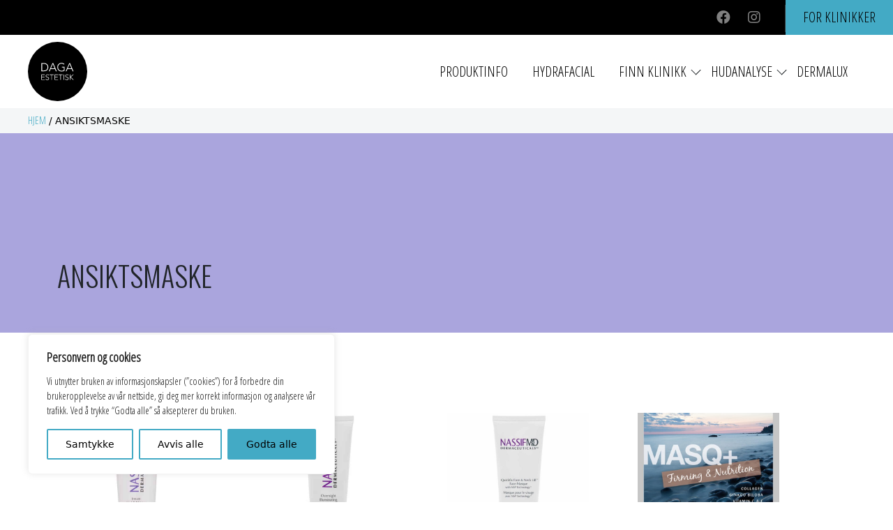

--- FILE ---
content_type: text/html; charset=UTF-8
request_url: https://dagaestetisk.no/produktkategori/ansiktsmaske/
body_size: 23043
content:
<!doctype html>
<html lang="nb-NO">
<head>
	<meta charset="UTF-8">
	<meta name="viewport" content="width=device-width, initial-scale=1">
	<link rel="profile" href="https://gmpg.org/xfn/11">

	<script src="https://code.jquery.com/jquery-3.6.1.min.js" integrity="sha256-o88AwQnZB+VDvE9tvIXrMQaPlFFSUTR+nldQm1LuPXQ=" crossorigin="anonymous"></script>	
	<script src="https://kit.fontawesome.com/117c523adf.js" crossorigin="anonymous"></script>

	<link rel="stylesheet" href="https://cdn.jsdelivr.net/npm/bootstrap@5.0.1/dist/css/bootstrap.min.css" integrity="undefined" crossorigin="anonymous">
	<script src="https://cdn.jsdelivr.net/npm/bootstrap@5.0.1/dist/js/bootstrap.bundle.min.js" integrity="undefined" crossorigin="anonymous"></script>

	<meta name='robots' content='index, follow, max-image-preview:large, max-snippet:-1, max-video-preview:-1' />
	<style>img:is([sizes="auto" i], [sizes^="auto," i]) { contain-intrinsic-size: 3000px 1500px }</style>
	
	<!-- This site is optimized with the Yoast SEO Premium plugin v21.7 (Yoast SEO v25.2) - https://yoast.com/wordpress/plugins/seo/ -->
	<title>Ansiktsmaske Arkiver - DAGA ESTETISK</title>
	<link rel="canonical" href="https://dagaestetisk.no/produktkategori/ansiktsmaske/" />
	<meta property="og:locale" content="nb_NO" />
	<meta property="og:type" content="article" />
	<meta property="og:title" content="Ansiktsmaske Arkiver" />
	<meta property="og:url" content="https://dagaestetisk.no/produktkategori/ansiktsmaske/" />
	<meta property="og:site_name" content="DAGA ESTETISK" />
	<meta name="twitter:card" content="summary_large_image" />
	<script type="application/ld+json" class="yoast-schema-graph">{"@context":"https://schema.org","@graph":[{"@type":"CollectionPage","@id":"https://dagaestetisk.no/produktkategori/ansiktsmaske/","url":"https://dagaestetisk.no/produktkategori/ansiktsmaske/","name":"Ansiktsmaske Arkiver - DAGA ESTETISK","isPartOf":{"@id":"http://dagaestetisk.no/#website"},"primaryImageOfPage":{"@id":"https://dagaestetisk.no/produktkategori/ansiktsmaske/#primaryimage"},"image":{"@id":"https://dagaestetisk.no/produktkategori/ansiktsmaske/#primaryimage"},"thumbnailUrl":"https://dagaestetisk.no/wp-content/uploads/2022/09/instant-uplift-masque-scaled-1.jpg","breadcrumb":{"@id":"https://dagaestetisk.no/produktkategori/ansiktsmaske/#breadcrumb"},"inLanguage":"nb-NO"},{"@type":"ImageObject","inLanguage":"nb-NO","@id":"https://dagaestetisk.no/produktkategori/ansiktsmaske/#primaryimage","url":"https://dagaestetisk.no/wp-content/uploads/2022/09/instant-uplift-masque-scaled-1.jpg","contentUrl":"https://dagaestetisk.no/wp-content/uploads/2022/09/instant-uplift-masque-scaled-1.jpg","width":2560,"height":2560},{"@type":"BreadcrumbList","@id":"https://dagaestetisk.no/produktkategori/ansiktsmaske/#breadcrumb","itemListElement":[{"@type":"ListItem","position":1,"name":"Home","item":"http://dagaestetisk.no/"},{"@type":"ListItem","position":2,"name":"Ansiktsmaske"}]},{"@type":"WebSite","@id":"http://dagaestetisk.no/#website","url":"http://dagaestetisk.no/","name":"DAGA ESTETISK","description":"Hydrafacial - hudbehandingen for alle hudtyper","publisher":{"@id":"http://dagaestetisk.no/#organization"},"potentialAction":[{"@type":"SearchAction","target":{"@type":"EntryPoint","urlTemplate":"http://dagaestetisk.no/?s={search_term_string}"},"query-input":{"@type":"PropertyValueSpecification","valueRequired":true,"valueName":"search_term_string"}}],"inLanguage":"nb-NO"},{"@type":"Organization","@id":"http://dagaestetisk.no/#organization","name":"DAGA ESTETISK","url":"http://dagaestetisk.no/","logo":{"@type":"ImageObject","inLanguage":"nb-NO","@id":"http://dagaestetisk.no/#/schema/logo/image/","url":"https://dagaestetisk.no/wp-content/uploads/2021/07/Daga-Estetisk-Logo.svg","contentUrl":"https://dagaestetisk.no/wp-content/uploads/2021/07/Daga-Estetisk-Logo.svg","width":1147,"height":1147,"caption":"DAGA ESTETISK"},"image":{"@id":"http://dagaestetisk.no/#/schema/logo/image/"}}]}</script>
	<!-- / Yoast SEO Premium plugin. -->


<link rel="alternate" type="application/rss+xml" title="DAGA ESTETISK &raquo; strøm" href="https://dagaestetisk.no/feed/" />
<link rel="alternate" type="application/rss+xml" title="DAGA ESTETISK &raquo; kommentarstrøm" href="https://dagaestetisk.no/comments/feed/" />
<link rel="alternate" type="application/rss+xml" title="DAGA ESTETISK &raquo; Ansiktsmaske Kategori Strøm" href="https://dagaestetisk.no/produktkategori/ansiktsmaske/feed/" />
<script>
window._wpemojiSettings = {"baseUrl":"https:\/\/s.w.org\/images\/core\/emoji\/16.0.1\/72x72\/","ext":".png","svgUrl":"https:\/\/s.w.org\/images\/core\/emoji\/16.0.1\/svg\/","svgExt":".svg","source":{"concatemoji":"https:\/\/dagaestetisk.no\/wp-includes\/js\/wp-emoji-release.min.js?ver=6.8.3"}};
/*! This file is auto-generated */
!function(s,n){var o,i,e;function c(e){try{var t={supportTests:e,timestamp:(new Date).valueOf()};sessionStorage.setItem(o,JSON.stringify(t))}catch(e){}}function p(e,t,n){e.clearRect(0,0,e.canvas.width,e.canvas.height),e.fillText(t,0,0);var t=new Uint32Array(e.getImageData(0,0,e.canvas.width,e.canvas.height).data),a=(e.clearRect(0,0,e.canvas.width,e.canvas.height),e.fillText(n,0,0),new Uint32Array(e.getImageData(0,0,e.canvas.width,e.canvas.height).data));return t.every(function(e,t){return e===a[t]})}function u(e,t){e.clearRect(0,0,e.canvas.width,e.canvas.height),e.fillText(t,0,0);for(var n=e.getImageData(16,16,1,1),a=0;a<n.data.length;a++)if(0!==n.data[a])return!1;return!0}function f(e,t,n,a){switch(t){case"flag":return n(e,"\ud83c\udff3\ufe0f\u200d\u26a7\ufe0f","\ud83c\udff3\ufe0f\u200b\u26a7\ufe0f")?!1:!n(e,"\ud83c\udde8\ud83c\uddf6","\ud83c\udde8\u200b\ud83c\uddf6")&&!n(e,"\ud83c\udff4\udb40\udc67\udb40\udc62\udb40\udc65\udb40\udc6e\udb40\udc67\udb40\udc7f","\ud83c\udff4\u200b\udb40\udc67\u200b\udb40\udc62\u200b\udb40\udc65\u200b\udb40\udc6e\u200b\udb40\udc67\u200b\udb40\udc7f");case"emoji":return!a(e,"\ud83e\udedf")}return!1}function g(e,t,n,a){var r="undefined"!=typeof WorkerGlobalScope&&self instanceof WorkerGlobalScope?new OffscreenCanvas(300,150):s.createElement("canvas"),o=r.getContext("2d",{willReadFrequently:!0}),i=(o.textBaseline="top",o.font="600 32px Arial",{});return e.forEach(function(e){i[e]=t(o,e,n,a)}),i}function t(e){var t=s.createElement("script");t.src=e,t.defer=!0,s.head.appendChild(t)}"undefined"!=typeof Promise&&(o="wpEmojiSettingsSupports",i=["flag","emoji"],n.supports={everything:!0,everythingExceptFlag:!0},e=new Promise(function(e){s.addEventListener("DOMContentLoaded",e,{once:!0})}),new Promise(function(t){var n=function(){try{var e=JSON.parse(sessionStorage.getItem(o));if("object"==typeof e&&"number"==typeof e.timestamp&&(new Date).valueOf()<e.timestamp+604800&&"object"==typeof e.supportTests)return e.supportTests}catch(e){}return null}();if(!n){if("undefined"!=typeof Worker&&"undefined"!=typeof OffscreenCanvas&&"undefined"!=typeof URL&&URL.createObjectURL&&"undefined"!=typeof Blob)try{var e="postMessage("+g.toString()+"("+[JSON.stringify(i),f.toString(),p.toString(),u.toString()].join(",")+"));",a=new Blob([e],{type:"text/javascript"}),r=new Worker(URL.createObjectURL(a),{name:"wpTestEmojiSupports"});return void(r.onmessage=function(e){c(n=e.data),r.terminate(),t(n)})}catch(e){}c(n=g(i,f,p,u))}t(n)}).then(function(e){for(var t in e)n.supports[t]=e[t],n.supports.everything=n.supports.everything&&n.supports[t],"flag"!==t&&(n.supports.everythingExceptFlag=n.supports.everythingExceptFlag&&n.supports[t]);n.supports.everythingExceptFlag=n.supports.everythingExceptFlag&&!n.supports.flag,n.DOMReady=!1,n.readyCallback=function(){n.DOMReady=!0}}).then(function(){return e}).then(function(){var e;n.supports.everything||(n.readyCallback(),(e=n.source||{}).concatemoji?t(e.concatemoji):e.wpemoji&&e.twemoji&&(t(e.twemoji),t(e.wpemoji)))}))}((window,document),window._wpemojiSettings);
</script>
<style id='wp-emoji-styles-inline-css'>

	img.wp-smiley, img.emoji {
		display: inline !important;
		border: none !important;
		box-shadow: none !important;
		height: 1em !important;
		width: 1em !important;
		margin: 0 0.07em !important;
		vertical-align: -0.1em !important;
		background: none !important;
		padding: 0 !important;
	}
</style>
<link rel='stylesheet' id='wp-block-library-css' href='https://dagaestetisk.no/wp-includes/css/dist/block-library/style.min.css?ver=6.8.3' media='all' />
<style id='classic-theme-styles-inline-css'>
/*! This file is auto-generated */
.wp-block-button__link{color:#fff;background-color:#32373c;border-radius:9999px;box-shadow:none;text-decoration:none;padding:calc(.667em + 2px) calc(1.333em + 2px);font-size:1.125em}.wp-block-file__button{background:#32373c;color:#fff;text-decoration:none}
</style>
<style id='global-styles-inline-css'>
:root{--wp--preset--aspect-ratio--square: 1;--wp--preset--aspect-ratio--4-3: 4/3;--wp--preset--aspect-ratio--3-4: 3/4;--wp--preset--aspect-ratio--3-2: 3/2;--wp--preset--aspect-ratio--2-3: 2/3;--wp--preset--aspect-ratio--16-9: 16/9;--wp--preset--aspect-ratio--9-16: 9/16;--wp--preset--color--black: #000000;--wp--preset--color--cyan-bluish-gray: #abb8c3;--wp--preset--color--white: #ffffff;--wp--preset--color--pale-pink: #f78da7;--wp--preset--color--vivid-red: #cf2e2e;--wp--preset--color--luminous-vivid-orange: #ff6900;--wp--preset--color--luminous-vivid-amber: #fcb900;--wp--preset--color--light-green-cyan: #7bdcb5;--wp--preset--color--vivid-green-cyan: #00d084;--wp--preset--color--pale-cyan-blue: #8ed1fc;--wp--preset--color--vivid-cyan-blue: #0693e3;--wp--preset--color--vivid-purple: #9b51e0;--wp--preset--gradient--vivid-cyan-blue-to-vivid-purple: linear-gradient(135deg,rgba(6,147,227,1) 0%,rgb(155,81,224) 100%);--wp--preset--gradient--light-green-cyan-to-vivid-green-cyan: linear-gradient(135deg,rgb(122,220,180) 0%,rgb(0,208,130) 100%);--wp--preset--gradient--luminous-vivid-amber-to-luminous-vivid-orange: linear-gradient(135deg,rgba(252,185,0,1) 0%,rgba(255,105,0,1) 100%);--wp--preset--gradient--luminous-vivid-orange-to-vivid-red: linear-gradient(135deg,rgba(255,105,0,1) 0%,rgb(207,46,46) 100%);--wp--preset--gradient--very-light-gray-to-cyan-bluish-gray: linear-gradient(135deg,rgb(238,238,238) 0%,rgb(169,184,195) 100%);--wp--preset--gradient--cool-to-warm-spectrum: linear-gradient(135deg,rgb(74,234,220) 0%,rgb(151,120,209) 20%,rgb(207,42,186) 40%,rgb(238,44,130) 60%,rgb(251,105,98) 80%,rgb(254,248,76) 100%);--wp--preset--gradient--blush-light-purple: linear-gradient(135deg,rgb(255,206,236) 0%,rgb(152,150,240) 100%);--wp--preset--gradient--blush-bordeaux: linear-gradient(135deg,rgb(254,205,165) 0%,rgb(254,45,45) 50%,rgb(107,0,62) 100%);--wp--preset--gradient--luminous-dusk: linear-gradient(135deg,rgb(255,203,112) 0%,rgb(199,81,192) 50%,rgb(65,88,208) 100%);--wp--preset--gradient--pale-ocean: linear-gradient(135deg,rgb(255,245,203) 0%,rgb(182,227,212) 50%,rgb(51,167,181) 100%);--wp--preset--gradient--electric-grass: linear-gradient(135deg,rgb(202,248,128) 0%,rgb(113,206,126) 100%);--wp--preset--gradient--midnight: linear-gradient(135deg,rgb(2,3,129) 0%,rgb(40,116,252) 100%);--wp--preset--font-size--small: 13px;--wp--preset--font-size--medium: 20px;--wp--preset--font-size--large: 36px;--wp--preset--font-size--x-large: 42px;--wp--preset--spacing--20: 0.44rem;--wp--preset--spacing--30: 0.67rem;--wp--preset--spacing--40: 1rem;--wp--preset--spacing--50: 1.5rem;--wp--preset--spacing--60: 2.25rem;--wp--preset--spacing--70: 3.38rem;--wp--preset--spacing--80: 5.06rem;--wp--preset--shadow--natural: 6px 6px 9px rgba(0, 0, 0, 0.2);--wp--preset--shadow--deep: 12px 12px 50px rgba(0, 0, 0, 0.4);--wp--preset--shadow--sharp: 6px 6px 0px rgba(0, 0, 0, 0.2);--wp--preset--shadow--outlined: 6px 6px 0px -3px rgba(255, 255, 255, 1), 6px 6px rgba(0, 0, 0, 1);--wp--preset--shadow--crisp: 6px 6px 0px rgba(0, 0, 0, 1);}:where(.is-layout-flex){gap: 0.5em;}:where(.is-layout-grid){gap: 0.5em;}body .is-layout-flex{display: flex;}.is-layout-flex{flex-wrap: wrap;align-items: center;}.is-layout-flex > :is(*, div){margin: 0;}body .is-layout-grid{display: grid;}.is-layout-grid > :is(*, div){margin: 0;}:where(.wp-block-columns.is-layout-flex){gap: 2em;}:where(.wp-block-columns.is-layout-grid){gap: 2em;}:where(.wp-block-post-template.is-layout-flex){gap: 1.25em;}:where(.wp-block-post-template.is-layout-grid){gap: 1.25em;}.has-black-color{color: var(--wp--preset--color--black) !important;}.has-cyan-bluish-gray-color{color: var(--wp--preset--color--cyan-bluish-gray) !important;}.has-white-color{color: var(--wp--preset--color--white) !important;}.has-pale-pink-color{color: var(--wp--preset--color--pale-pink) !important;}.has-vivid-red-color{color: var(--wp--preset--color--vivid-red) !important;}.has-luminous-vivid-orange-color{color: var(--wp--preset--color--luminous-vivid-orange) !important;}.has-luminous-vivid-amber-color{color: var(--wp--preset--color--luminous-vivid-amber) !important;}.has-light-green-cyan-color{color: var(--wp--preset--color--light-green-cyan) !important;}.has-vivid-green-cyan-color{color: var(--wp--preset--color--vivid-green-cyan) !important;}.has-pale-cyan-blue-color{color: var(--wp--preset--color--pale-cyan-blue) !important;}.has-vivid-cyan-blue-color{color: var(--wp--preset--color--vivid-cyan-blue) !important;}.has-vivid-purple-color{color: var(--wp--preset--color--vivid-purple) !important;}.has-black-background-color{background-color: var(--wp--preset--color--black) !important;}.has-cyan-bluish-gray-background-color{background-color: var(--wp--preset--color--cyan-bluish-gray) !important;}.has-white-background-color{background-color: var(--wp--preset--color--white) !important;}.has-pale-pink-background-color{background-color: var(--wp--preset--color--pale-pink) !important;}.has-vivid-red-background-color{background-color: var(--wp--preset--color--vivid-red) !important;}.has-luminous-vivid-orange-background-color{background-color: var(--wp--preset--color--luminous-vivid-orange) !important;}.has-luminous-vivid-amber-background-color{background-color: var(--wp--preset--color--luminous-vivid-amber) !important;}.has-light-green-cyan-background-color{background-color: var(--wp--preset--color--light-green-cyan) !important;}.has-vivid-green-cyan-background-color{background-color: var(--wp--preset--color--vivid-green-cyan) !important;}.has-pale-cyan-blue-background-color{background-color: var(--wp--preset--color--pale-cyan-blue) !important;}.has-vivid-cyan-blue-background-color{background-color: var(--wp--preset--color--vivid-cyan-blue) !important;}.has-vivid-purple-background-color{background-color: var(--wp--preset--color--vivid-purple) !important;}.has-black-border-color{border-color: var(--wp--preset--color--black) !important;}.has-cyan-bluish-gray-border-color{border-color: var(--wp--preset--color--cyan-bluish-gray) !important;}.has-white-border-color{border-color: var(--wp--preset--color--white) !important;}.has-pale-pink-border-color{border-color: var(--wp--preset--color--pale-pink) !important;}.has-vivid-red-border-color{border-color: var(--wp--preset--color--vivid-red) !important;}.has-luminous-vivid-orange-border-color{border-color: var(--wp--preset--color--luminous-vivid-orange) !important;}.has-luminous-vivid-amber-border-color{border-color: var(--wp--preset--color--luminous-vivid-amber) !important;}.has-light-green-cyan-border-color{border-color: var(--wp--preset--color--light-green-cyan) !important;}.has-vivid-green-cyan-border-color{border-color: var(--wp--preset--color--vivid-green-cyan) !important;}.has-pale-cyan-blue-border-color{border-color: var(--wp--preset--color--pale-cyan-blue) !important;}.has-vivid-cyan-blue-border-color{border-color: var(--wp--preset--color--vivid-cyan-blue) !important;}.has-vivid-purple-border-color{border-color: var(--wp--preset--color--vivid-purple) !important;}.has-vivid-cyan-blue-to-vivid-purple-gradient-background{background: var(--wp--preset--gradient--vivid-cyan-blue-to-vivid-purple) !important;}.has-light-green-cyan-to-vivid-green-cyan-gradient-background{background: var(--wp--preset--gradient--light-green-cyan-to-vivid-green-cyan) !important;}.has-luminous-vivid-amber-to-luminous-vivid-orange-gradient-background{background: var(--wp--preset--gradient--luminous-vivid-amber-to-luminous-vivid-orange) !important;}.has-luminous-vivid-orange-to-vivid-red-gradient-background{background: var(--wp--preset--gradient--luminous-vivid-orange-to-vivid-red) !important;}.has-very-light-gray-to-cyan-bluish-gray-gradient-background{background: var(--wp--preset--gradient--very-light-gray-to-cyan-bluish-gray) !important;}.has-cool-to-warm-spectrum-gradient-background{background: var(--wp--preset--gradient--cool-to-warm-spectrum) !important;}.has-blush-light-purple-gradient-background{background: var(--wp--preset--gradient--blush-light-purple) !important;}.has-blush-bordeaux-gradient-background{background: var(--wp--preset--gradient--blush-bordeaux) !important;}.has-luminous-dusk-gradient-background{background: var(--wp--preset--gradient--luminous-dusk) !important;}.has-pale-ocean-gradient-background{background: var(--wp--preset--gradient--pale-ocean) !important;}.has-electric-grass-gradient-background{background: var(--wp--preset--gradient--electric-grass) !important;}.has-midnight-gradient-background{background: var(--wp--preset--gradient--midnight) !important;}.has-small-font-size{font-size: var(--wp--preset--font-size--small) !important;}.has-medium-font-size{font-size: var(--wp--preset--font-size--medium) !important;}.has-large-font-size{font-size: var(--wp--preset--font-size--large) !important;}.has-x-large-font-size{font-size: var(--wp--preset--font-size--x-large) !important;}
:where(.wp-block-post-template.is-layout-flex){gap: 1.25em;}:where(.wp-block-post-template.is-layout-grid){gap: 1.25em;}
:where(.wp-block-columns.is-layout-flex){gap: 2em;}:where(.wp-block-columns.is-layout-grid){gap: 2em;}
:root :where(.wp-block-pullquote){font-size: 1.5em;line-height: 1.6;}
</style>
<style id='woocommerce-inline-inline-css'>
.woocommerce form .form-row .required { visibility: visible; }
</style>
<link rel='stylesheet' id='brands-styles-css' href='https://dagaestetisk.no/wp-content/plugins/woocommerce/assets/css/brands.css?ver=9.8.6' media='all' />
<link rel='stylesheet' id='sitestore-style-css' href='https://dagaestetisk.no/wp-content/themes/sitestore/style.css?ver=1.0.0' media='all' />
<link rel='stylesheet' id='sitestore-woocommerce-style-css' href='https://dagaestetisk.no/wp-content/themes/sitestore/woocommerce.css?ver=1.0.0' media='all' />
<style id='sitestore-woocommerce-style-inline-css'>
@font-face {
			font-family: "star";
			src: url("https://dagaestetisk.no/wp-content/plugins/woocommerce/assets/fonts/star.eot");
			src: url("https://dagaestetisk.no/wp-content/plugins/woocommerce/assets/fonts/star.eot?#iefix") format("embedded-opentype"),
				url("https://dagaestetisk.no/wp-content/plugins/woocommerce/assets/fonts/star.woff") format("woff"),
				url("https://dagaestetisk.no/wp-content/plugins/woocommerce/assets/fonts/star.ttf") format("truetype"),
				url("https://dagaestetisk.no/wp-content/plugins/woocommerce/assets/fonts/star.svg#star") format("svg");
			font-weight: normal;
			font-style: normal;
		}
</style>
<script id="cookie-law-info-js-extra">
var _ckyConfig = {"_ipData":[],"_assetsURL":"https:\/\/dagaestetisk.no\/wp-content\/plugins\/cookie-law-info\/lite\/frontend\/images\/","_publicURL":"https:\/\/dagaestetisk.no","_expiry":"365","_categories":[{"name":"Strengt n\u00f8dvendige","slug":"necessary","isNecessary":true,"ccpaDoNotSell":true,"cookies":[{"cookieID":"wordpress_{hash}","domain":"dagaestetisk.no","provider":""},{"cookieID":"wordpres_test_cookie","domain":"dagaestetisk.no","provider":""}],"active":true,"defaultConsent":{"gdpr":true,"ccpa":true}},{"name":"Funksjonelle","slug":"functional","isNecessary":false,"ccpaDoNotSell":true,"cookies":[],"active":true,"defaultConsent":{"gdpr":false,"ccpa":false}},{"name":"Analyse","slug":"analytics","isNecessary":false,"ccpaDoNotSell":true,"cookies":[{"cookieID":"_ga","domain":"google.com","provider":""},{"cookieID":"_ga_{container_id}","domain":"google.com","provider":""}],"active":true,"defaultConsent":{"gdpr":false,"ccpa":false}},{"name":"Ytelse","slug":"performance","isNecessary":false,"ccpaDoNotSell":true,"cookies":[],"active":true,"defaultConsent":{"gdpr":false,"ccpa":false}},{"name":"Markedsf\u00f8ring","slug":"advertisement","isNecessary":false,"ccpaDoNotSell":true,"cookies":[{"cookieID":"__gads","domain":"google.com","provider":""}],"active":true,"defaultConsent":{"gdpr":false,"ccpa":false}}],"_activeLaw":"gdpr","_rootDomain":"","_block":"1","_showBanner":"1","_bannerConfig":{"settings":{"type":"box","preferenceCenterType":"popup","position":"bottom-left","applicableLaw":"gdpr"},"behaviours":{"reloadBannerOnAccept":false,"loadAnalyticsByDefault":false,"animations":{"onLoad":"animate","onHide":"sticky"}},"config":{"revisitConsent":{"status":true,"tag":"revisit-consent","position":"bottom-left","meta":{"url":"#"},"styles":{"background-color":"#43aac5"},"elements":{"title":{"type":"text","tag":"revisit-consent-title","status":true,"styles":{"color":"#0056a7"}}}},"preferenceCenter":{"toggle":{"status":true,"tag":"detail-category-toggle","type":"toggle","states":{"active":{"styles":{"background-color":"#1863DC"}},"inactive":{"styles":{"background-color":"#D0D5D2"}}}}},"categoryPreview":{"status":false,"toggle":{"status":true,"tag":"detail-category-preview-toggle","type":"toggle","states":{"active":{"styles":{"background-color":"#1863DC"}},"inactive":{"styles":{"background-color":"#D0D5D2"}}}}},"videoPlaceholder":{"status":true,"styles":{"background-color":"#000000","border-color":"#000000","color":"#ffffff"}},"readMore":{"status":false,"tag":"readmore-button","type":"link","meta":{"noFollow":true,"newTab":true},"styles":{"color":"#1863DC","background-color":"transparent","border-color":"transparent"}},"auditTable":{"status":true},"optOption":{"status":true,"toggle":{"status":true,"tag":"optout-option-toggle","type":"toggle","states":{"active":{"styles":{"background-color":"#1863dc"}},"inactive":{"styles":{"background-color":"#FFFFFF"}}}}}}},"_version":"3.2.10","_logConsent":"1","_tags":[{"tag":"accept-button","styles":{"color":"#000","background-color":"#43aac5","border-color":"#43aac5"}},{"tag":"reject-button","styles":{"color":"#000","background-color":"transparent","border-color":"#43aac5"}},{"tag":"settings-button","styles":{"color":"#000","background-color":"transparent","border-color":"#43aac5"}},{"tag":"readmore-button","styles":{"color":"#1863DC","background-color":"transparent","border-color":"transparent"}},{"tag":"donotsell-button","styles":{"color":"#1863DC","background-color":"transparent","border-color":"transparent"}},{"tag":"accept-button","styles":{"color":"#000","background-color":"#43aac5","border-color":"#43aac5"}},{"tag":"revisit-consent","styles":{"background-color":"#43aac5"}}],"_shortCodes":[{"key":"cky_readmore","content":"<a href=\"#\" class=\"cky-policy\" aria-label=\"Cookie Policy\" target=\"_blank\" rel=\"noopener\" data-cky-tag=\"readmore-button\">Cookie Policy<\/a>","tag":"readmore-button","status":false,"attributes":{"rel":"nofollow","target":"_blank"}},{"key":"cky_show_desc","content":"<button class=\"cky-show-desc-btn\" data-cky-tag=\"show-desc-button\" aria-label=\"Vis mer\">Vis mer<\/button>","tag":"show-desc-button","status":true,"attributes":[]},{"key":"cky_hide_desc","content":"<button class=\"cky-show-desc-btn\" data-cky-tag=\"hide-desc-button\" aria-label=\"Vis mindre\">Vis mindre<\/button>","tag":"hide-desc-button","status":true,"attributes":[]},{"key":"cky_category_toggle_label","content":"[cky_{{status}}_category_label] [cky_preference_{{category_slug}}_title]","tag":"","status":true,"attributes":[]},{"key":"cky_enable_category_label","content":"Enable","tag":"","status":true,"attributes":[]},{"key":"cky_disable_category_label","content":"Disable","tag":"","status":true,"attributes":[]},{"key":"cky_video_placeholder","content":"<div class=\"video-placeholder-normal\" data-cky-tag=\"video-placeholder\" id=\"[UNIQUEID]\"><p class=\"video-placeholder-text-normal\" data-cky-tag=\"placeholder-title\">Vennligst aksepter cookies for \u00e5 vise.<\/p><\/div>","tag":"","status":true,"attributes":[]},{"key":"cky_enable_optout_label","content":"Enable","tag":"","status":true,"attributes":[]},{"key":"cky_disable_optout_label","content":"Disable","tag":"","status":true,"attributes":[]},{"key":"cky_optout_toggle_label","content":"[cky_{{status}}_optout_label] [cky_optout_option_title]","tag":"","status":true,"attributes":[]},{"key":"cky_optout_option_title","content":"Do Not Sell or Share My Personal Information","tag":"","status":true,"attributes":[]},{"key":"cky_optout_close_label","content":"Close","tag":"","status":true,"attributes":[]}],"_rtl":"","_language":"en","_providersToBlock":[]};
var _ckyStyles = {"css":".cky-overlay{background: #000000; opacity: 0.4; position: fixed; top: 0; left: 0; width: 100%; height: 100%; z-index: 99999999;}.cky-hide{display: none;}.cky-btn-revisit-wrapper{display: flex; align-items: center; justify-content: center; background: #0056a7; width: 45px; height: 45px; border-radius: 50%; position: fixed; z-index: 999999; cursor: pointer;}.cky-revisit-bottom-left{bottom: 15px; left: 15px;}.cky-revisit-bottom-right{bottom: 15px; right: 15px;}.cky-btn-revisit-wrapper .cky-btn-revisit{display: flex; align-items: center; justify-content: center; background: none; border: none; cursor: pointer; position: relative; margin: 0; padding: 0;}.cky-btn-revisit-wrapper .cky-btn-revisit img{max-width: fit-content; margin: 0; height: 30px; width: 30px;}.cky-revisit-bottom-left:hover::before{content: attr(data-tooltip); position: absolute; background: #4e4b66; color: #ffffff; left: calc(100% + 7px); font-size: 12px; line-height: 16px; width: max-content; padding: 4px 8px; border-radius: 4px;}.cky-revisit-bottom-left:hover::after{position: absolute; content: \"\"; border: 5px solid transparent; left: calc(100% + 2px); border-left-width: 0; border-right-color: #4e4b66;}.cky-revisit-bottom-right:hover::before{content: attr(data-tooltip); position: absolute; background: #4e4b66; color: #ffffff; right: calc(100% + 7px); font-size: 12px; line-height: 16px; width: max-content; padding: 4px 8px; border-radius: 4px;}.cky-revisit-bottom-right:hover::after{position: absolute; content: \"\"; border: 5px solid transparent; right: calc(100% + 2px); border-right-width: 0; border-left-color: #4e4b66;}.cky-revisit-hide{display: none;}.cky-consent-container{position: fixed; width: 440px; box-sizing: border-box; z-index: 9999999; border-radius: 6px;}.cky-consent-container .cky-consent-bar{background: #ffffff; border: 1px solid; padding: 20px 26px; box-shadow: 0 -1px 10px 0 #acabab4d; border-radius: 6px;}.cky-box-bottom-left{bottom: 40px; left: 40px;}.cky-box-bottom-right{bottom: 40px; right: 40px;}.cky-box-top-left{top: 40px; left: 40px;}.cky-box-top-right{top: 40px; right: 40px;}.cky-custom-brand-logo-wrapper .cky-custom-brand-logo{width: 100px; height: auto; margin: 0 0 12px 0;}.cky-notice .cky-title{color: #212121; font-weight: 700; font-size: 18px; line-height: 24px; margin: 0 0 12px 0;}.cky-notice-des *,.cky-preference-content-wrapper *,.cky-accordion-header-des *,.cky-gpc-wrapper .cky-gpc-desc *{font-size: 14px;}.cky-notice-des{color: #212121; font-size: 14px; line-height: 24px; font-weight: 400;}.cky-notice-des img{height: 25px; width: 25px;}.cky-consent-bar .cky-notice-des p,.cky-gpc-wrapper .cky-gpc-desc p,.cky-preference-body-wrapper .cky-preference-content-wrapper p,.cky-accordion-header-wrapper .cky-accordion-header-des p,.cky-cookie-des-table li div:last-child p{color: inherit; margin-top: 0; overflow-wrap: break-word;}.cky-notice-des P:last-child,.cky-preference-content-wrapper p:last-child,.cky-cookie-des-table li div:last-child p:last-child,.cky-gpc-wrapper .cky-gpc-desc p:last-child{margin-bottom: 0;}.cky-notice-des a.cky-policy,.cky-notice-des button.cky-policy{font-size: 14px; color: #1863dc; white-space: nowrap; cursor: pointer; background: transparent; border: 1px solid; text-decoration: underline;}.cky-notice-des button.cky-policy{padding: 0;}.cky-notice-des a.cky-policy:focus-visible,.cky-notice-des button.cky-policy:focus-visible,.cky-preference-content-wrapper .cky-show-desc-btn:focus-visible,.cky-accordion-header .cky-accordion-btn:focus-visible,.cky-preference-header .cky-btn-close:focus-visible,.cky-switch input[type=\"checkbox\"]:focus-visible,.cky-footer-wrapper a:focus-visible,.cky-btn:focus-visible{outline: 2px solid #1863dc; outline-offset: 2px;}.cky-btn:focus:not(:focus-visible),.cky-accordion-header .cky-accordion-btn:focus:not(:focus-visible),.cky-preference-content-wrapper .cky-show-desc-btn:focus:not(:focus-visible),.cky-btn-revisit-wrapper .cky-btn-revisit:focus:not(:focus-visible),.cky-preference-header .cky-btn-close:focus:not(:focus-visible),.cky-consent-bar .cky-banner-btn-close:focus:not(:focus-visible){outline: 0;}button.cky-show-desc-btn:not(:hover):not(:active){color: #1863dc; background: transparent;}button.cky-accordion-btn:not(:hover):not(:active),button.cky-banner-btn-close:not(:hover):not(:active),button.cky-btn-revisit:not(:hover):not(:active),button.cky-btn-close:not(:hover):not(:active){background: transparent;}.cky-consent-bar button:hover,.cky-modal.cky-modal-open button:hover,.cky-consent-bar button:focus,.cky-modal.cky-modal-open button:focus{text-decoration: none;}.cky-notice-btn-wrapper{display: flex; justify-content: flex-start; align-items: center; flex-wrap: wrap; margin-top: 16px;}.cky-notice-btn-wrapper .cky-btn{text-shadow: none; box-shadow: none;}.cky-btn{flex: auto; max-width: 100%; font-size: 14px; font-family: inherit; line-height: 24px; padding: 8px; font-weight: 500; margin: 0 8px 0 0; border-radius: 2px; cursor: pointer; text-align: center; text-transform: none; min-height: 0;}.cky-btn:hover{opacity: 0.8;}.cky-btn-customize{color: #1863dc; background: transparent; border: 2px solid #1863dc;}.cky-btn-reject{color: #1863dc; background: transparent; border: 2px solid #1863dc;}.cky-btn-accept{background: #1863dc; color: #ffffff; border: 2px solid #1863dc;}.cky-btn:last-child{margin-right: 0;}@media (max-width: 576px){.cky-box-bottom-left{bottom: 0; left: 0;}.cky-box-bottom-right{bottom: 0; right: 0;}.cky-box-top-left{top: 0; left: 0;}.cky-box-top-right{top: 0; right: 0;}}@media (max-width: 440px){.cky-box-bottom-left, .cky-box-bottom-right, .cky-box-top-left, .cky-box-top-right{width: 100%; max-width: 100%;}.cky-consent-container .cky-consent-bar{padding: 20px 0;}.cky-custom-brand-logo-wrapper, .cky-notice .cky-title, .cky-notice-des, .cky-notice-btn-wrapper{padding: 0 24px;}.cky-notice-des{max-height: 40vh; overflow-y: scroll;}.cky-notice-btn-wrapper{flex-direction: column; margin-top: 0;}.cky-btn{width: 100%; margin: 10px 0 0 0;}.cky-notice-btn-wrapper .cky-btn-customize{order: 2;}.cky-notice-btn-wrapper .cky-btn-reject{order: 3;}.cky-notice-btn-wrapper .cky-btn-accept{order: 1; margin-top: 16px;}}@media (max-width: 352px){.cky-notice .cky-title{font-size: 16px;}.cky-notice-des *{font-size: 12px;}.cky-notice-des, .cky-btn{font-size: 12px;}}.cky-modal.cky-modal-open{display: flex; visibility: visible; -webkit-transform: translate(-50%, -50%); -moz-transform: translate(-50%, -50%); -ms-transform: translate(-50%, -50%); -o-transform: translate(-50%, -50%); transform: translate(-50%, -50%); top: 50%; left: 50%; transition: all 1s ease;}.cky-modal{box-shadow: 0 32px 68px rgba(0, 0, 0, 0.3); margin: 0 auto; position: fixed; max-width: 100%; background: #ffffff; top: 50%; box-sizing: border-box; border-radius: 6px; z-index: 999999999; color: #212121; -webkit-transform: translate(-50%, 100%); -moz-transform: translate(-50%, 100%); -ms-transform: translate(-50%, 100%); -o-transform: translate(-50%, 100%); transform: translate(-50%, 100%); visibility: hidden; transition: all 0s ease;}.cky-preference-center{max-height: 79vh; overflow: hidden; width: 845px; overflow: hidden; flex: 1 1 0; display: flex; flex-direction: column; border-radius: 6px;}.cky-preference-header{display: flex; align-items: center; justify-content: space-between; padding: 22px 24px; border-bottom: 1px solid;}.cky-preference-header .cky-preference-title{font-size: 18px; font-weight: 700; line-height: 24px;}.cky-preference-header .cky-btn-close{margin: 0; cursor: pointer; vertical-align: middle; padding: 0; background: none; border: none; width: auto; height: auto; min-height: 0; line-height: 0; text-shadow: none; box-shadow: none;}.cky-preference-header .cky-btn-close img{margin: 0; height: 10px; width: 10px;}.cky-preference-body-wrapper{padding: 0 24px; flex: 1; overflow: auto; box-sizing: border-box;}.cky-preference-content-wrapper,.cky-gpc-wrapper .cky-gpc-desc{font-size: 14px; line-height: 24px; font-weight: 400; padding: 12px 0;}.cky-preference-content-wrapper{border-bottom: 1px solid;}.cky-preference-content-wrapper img{height: 25px; width: 25px;}.cky-preference-content-wrapper .cky-show-desc-btn{font-size: 14px; font-family: inherit; color: #1863dc; text-decoration: none; line-height: 24px; padding: 0; margin: 0; white-space: nowrap; cursor: pointer; background: transparent; border-color: transparent; text-transform: none; min-height: 0; text-shadow: none; box-shadow: none;}.cky-accordion-wrapper{margin-bottom: 10px;}.cky-accordion{border-bottom: 1px solid;}.cky-accordion:last-child{border-bottom: none;}.cky-accordion .cky-accordion-item{display: flex; margin-top: 10px;}.cky-accordion .cky-accordion-body{display: none;}.cky-accordion.cky-accordion-active .cky-accordion-body{display: block; padding: 0 22px; margin-bottom: 16px;}.cky-accordion-header-wrapper{cursor: pointer; width: 100%;}.cky-accordion-item .cky-accordion-header{display: flex; justify-content: space-between; align-items: center;}.cky-accordion-header .cky-accordion-btn{font-size: 16px; font-family: inherit; color: #212121; line-height: 24px; background: none; border: none; font-weight: 700; padding: 0; margin: 0; cursor: pointer; text-transform: none; min-height: 0; text-shadow: none; box-shadow: none;}.cky-accordion-header .cky-always-active{color: #008000; font-weight: 600; line-height: 24px; font-size: 14px;}.cky-accordion-header-des{font-size: 14px; line-height: 24px; margin: 10px 0 16px 0;}.cky-accordion-chevron{margin-right: 22px; position: relative; cursor: pointer;}.cky-accordion-chevron-hide{display: none;}.cky-accordion .cky-accordion-chevron i::before{content: \"\"; position: absolute; border-right: 1.4px solid; border-bottom: 1.4px solid; border-color: inherit; height: 6px; width: 6px; -webkit-transform: rotate(-45deg); -moz-transform: rotate(-45deg); -ms-transform: rotate(-45deg); -o-transform: rotate(-45deg); transform: rotate(-45deg); transition: all 0.2s ease-in-out; top: 8px;}.cky-accordion.cky-accordion-active .cky-accordion-chevron i::before{-webkit-transform: rotate(45deg); -moz-transform: rotate(45deg); -ms-transform: rotate(45deg); -o-transform: rotate(45deg); transform: rotate(45deg);}.cky-audit-table{background: #f4f4f4; border-radius: 6px;}.cky-audit-table .cky-empty-cookies-text{color: inherit; font-size: 12px; line-height: 24px; margin: 0; padding: 10px;}.cky-audit-table .cky-cookie-des-table{font-size: 12px; line-height: 24px; font-weight: normal; padding: 15px 10px; border-bottom: 1px solid; border-bottom-color: inherit; margin: 0;}.cky-audit-table .cky-cookie-des-table:last-child{border-bottom: none;}.cky-audit-table .cky-cookie-des-table li{list-style-type: none; display: flex; padding: 3px 0;}.cky-audit-table .cky-cookie-des-table li:first-child{padding-top: 0;}.cky-cookie-des-table li div:first-child{width: 100px; font-weight: 600; word-break: break-word; word-wrap: break-word;}.cky-cookie-des-table li div:last-child{flex: 1; word-break: break-word; word-wrap: break-word; margin-left: 8px;}.cky-footer-shadow{display: block; width: 100%; height: 40px; background: linear-gradient(180deg, rgba(255, 255, 255, 0) 0%, #ffffff 100%); position: absolute; bottom: calc(100% - 1px);}.cky-footer-wrapper{position: relative;}.cky-prefrence-btn-wrapper{display: flex; flex-wrap: wrap; align-items: center; justify-content: center; padding: 22px 24px; border-top: 1px solid;}.cky-prefrence-btn-wrapper .cky-btn{flex: auto; max-width: 100%; text-shadow: none; box-shadow: none;}.cky-btn-preferences{color: #1863dc; background: transparent; border: 2px solid #1863dc;}.cky-preference-header,.cky-preference-body-wrapper,.cky-preference-content-wrapper,.cky-accordion-wrapper,.cky-accordion,.cky-accordion-wrapper,.cky-footer-wrapper,.cky-prefrence-btn-wrapper{border-color: inherit;}@media (max-width: 845px){.cky-modal{max-width: calc(100% - 16px);}}@media (max-width: 576px){.cky-modal{max-width: 100%;}.cky-preference-center{max-height: 100vh;}.cky-prefrence-btn-wrapper{flex-direction: column;}.cky-accordion.cky-accordion-active .cky-accordion-body{padding-right: 0;}.cky-prefrence-btn-wrapper .cky-btn{width: 100%; margin: 10px 0 0 0;}.cky-prefrence-btn-wrapper .cky-btn-reject{order: 3;}.cky-prefrence-btn-wrapper .cky-btn-accept{order: 1; margin-top: 0;}.cky-prefrence-btn-wrapper .cky-btn-preferences{order: 2;}}@media (max-width: 425px){.cky-accordion-chevron{margin-right: 15px;}.cky-notice-btn-wrapper{margin-top: 0;}.cky-accordion.cky-accordion-active .cky-accordion-body{padding: 0 15px;}}@media (max-width: 352px){.cky-preference-header .cky-preference-title{font-size: 16px;}.cky-preference-header{padding: 16px 24px;}.cky-preference-content-wrapper *, .cky-accordion-header-des *{font-size: 12px;}.cky-preference-content-wrapper, .cky-preference-content-wrapper .cky-show-more, .cky-accordion-header .cky-always-active, .cky-accordion-header-des, .cky-preference-content-wrapper .cky-show-desc-btn, .cky-notice-des a.cky-policy{font-size: 12px;}.cky-accordion-header .cky-accordion-btn{font-size: 14px;}}.cky-switch{display: flex;}.cky-switch input[type=\"checkbox\"]{position: relative; width: 44px; height: 24px; margin: 0; background: #d0d5d2; -webkit-appearance: none; border-radius: 50px; cursor: pointer; outline: 0; border: none; top: 0;}.cky-switch input[type=\"checkbox\"]:checked{background: #1863dc;}.cky-switch input[type=\"checkbox\"]:before{position: absolute; content: \"\"; height: 20px; width: 20px; left: 2px; bottom: 2px; border-radius: 50%; background-color: white; -webkit-transition: 0.4s; transition: 0.4s; margin: 0;}.cky-switch input[type=\"checkbox\"]:after{display: none;}.cky-switch input[type=\"checkbox\"]:checked:before{-webkit-transform: translateX(20px); -ms-transform: translateX(20px); transform: translateX(20px);}@media (max-width: 425px){.cky-switch input[type=\"checkbox\"]{width: 38px; height: 21px;}.cky-switch input[type=\"checkbox\"]:before{height: 17px; width: 17px;}.cky-switch input[type=\"checkbox\"]:checked:before{-webkit-transform: translateX(17px); -ms-transform: translateX(17px); transform: translateX(17px);}}.cky-consent-bar .cky-banner-btn-close{position: absolute; right: 9px; top: 5px; background: none; border: none; cursor: pointer; padding: 0; margin: 0; min-height: 0; line-height: 0; height: auto; width: auto; text-shadow: none; box-shadow: none;}.cky-consent-bar .cky-banner-btn-close img{height: 9px; width: 9px; margin: 0;}.cky-notice-group{font-size: 14px; line-height: 24px; font-weight: 400; color: #212121;}.cky-notice-btn-wrapper .cky-btn-do-not-sell{font-size: 14px; line-height: 24px; padding: 6px 0; margin: 0; font-weight: 500; background: none; border-radius: 2px; border: none; cursor: pointer; text-align: left; color: #1863dc; background: transparent; border-color: transparent; box-shadow: none; text-shadow: none;}.cky-consent-bar .cky-banner-btn-close:focus-visible,.cky-notice-btn-wrapper .cky-btn-do-not-sell:focus-visible,.cky-opt-out-btn-wrapper .cky-btn:focus-visible,.cky-opt-out-checkbox-wrapper input[type=\"checkbox\"].cky-opt-out-checkbox:focus-visible{outline: 2px solid #1863dc; outline-offset: 2px;}@media (max-width: 440px){.cky-consent-container{width: 100%;}}@media (max-width: 352px){.cky-notice-des a.cky-policy, .cky-notice-btn-wrapper .cky-btn-do-not-sell{font-size: 12px;}}.cky-opt-out-wrapper{padding: 12px 0;}.cky-opt-out-wrapper .cky-opt-out-checkbox-wrapper{display: flex; align-items: center;}.cky-opt-out-checkbox-wrapper .cky-opt-out-checkbox-label{font-size: 16px; font-weight: 700; line-height: 24px; margin: 0 0 0 12px; cursor: pointer;}.cky-opt-out-checkbox-wrapper input[type=\"checkbox\"].cky-opt-out-checkbox{background-color: #ffffff; border: 1px solid black; width: 20px; height: 18.5px; margin: 0; -webkit-appearance: none; position: relative; display: flex; align-items: center; justify-content: center; border-radius: 2px; cursor: pointer;}.cky-opt-out-checkbox-wrapper input[type=\"checkbox\"].cky-opt-out-checkbox:checked{background-color: #1863dc; border: none;}.cky-opt-out-checkbox-wrapper input[type=\"checkbox\"].cky-opt-out-checkbox:checked::after{left: 6px; bottom: 4px; width: 7px; height: 13px; border: solid #ffffff; border-width: 0 3px 3px 0; border-radius: 2px; -webkit-transform: rotate(45deg); -ms-transform: rotate(45deg); transform: rotate(45deg); content: \"\"; position: absolute; box-sizing: border-box;}.cky-opt-out-checkbox-wrapper.cky-disabled .cky-opt-out-checkbox-label,.cky-opt-out-checkbox-wrapper.cky-disabled input[type=\"checkbox\"].cky-opt-out-checkbox{cursor: no-drop;}.cky-gpc-wrapper{margin: 0 0 0 32px;}.cky-footer-wrapper .cky-opt-out-btn-wrapper{display: flex; flex-wrap: wrap; align-items: center; justify-content: center; padding: 22px 24px;}.cky-opt-out-btn-wrapper .cky-btn{flex: auto; max-width: 100%; text-shadow: none; box-shadow: none;}.cky-opt-out-btn-wrapper .cky-btn-cancel{border: 1px solid #dedfe0; background: transparent; color: #858585;}.cky-opt-out-btn-wrapper .cky-btn-confirm{background: #1863dc; color: #ffffff; border: 1px solid #1863dc;}@media (max-width: 352px){.cky-opt-out-checkbox-wrapper .cky-opt-out-checkbox-label{font-size: 14px;}.cky-gpc-wrapper .cky-gpc-desc, .cky-gpc-wrapper .cky-gpc-desc *{font-size: 12px;}.cky-opt-out-checkbox-wrapper input[type=\"checkbox\"].cky-opt-out-checkbox{width: 16px; height: 16px;}.cky-opt-out-checkbox-wrapper input[type=\"checkbox\"].cky-opt-out-checkbox:checked::after{left: 5px; bottom: 4px; width: 3px; height: 9px;}.cky-gpc-wrapper{margin: 0 0 0 28px;}}.video-placeholder-youtube{background-size: 100% 100%; background-position: center; background-repeat: no-repeat; background-color: #b2b0b059; position: relative; display: flex; align-items: center; justify-content: center; max-width: 100%;}.video-placeholder-text-youtube{text-align: center; align-items: center; padding: 10px 16px; background-color: #000000cc; color: #ffffff; border: 1px solid; border-radius: 2px; cursor: pointer;}.video-placeholder-normal{background-image: url(\"\/wp-content\/plugins\/cookie-law-info\/lite\/frontend\/images\/placeholder.svg\"); background-size: 80px; background-position: center; background-repeat: no-repeat; background-color: #b2b0b059; position: relative; display: flex; align-items: flex-end; justify-content: center; max-width: 100%;}.video-placeholder-text-normal{align-items: center; padding: 10px 16px; text-align: center; border: 1px solid; border-radius: 2px; cursor: pointer;}.cky-rtl{direction: rtl; text-align: right;}.cky-rtl .cky-banner-btn-close{left: 9px; right: auto;}.cky-rtl .cky-notice-btn-wrapper .cky-btn:last-child{margin-right: 8px;}.cky-rtl .cky-notice-btn-wrapper .cky-btn:first-child{margin-right: 0;}.cky-rtl .cky-notice-btn-wrapper{margin-left: 0; margin-right: 15px;}.cky-rtl .cky-prefrence-btn-wrapper .cky-btn{margin-right: 8px;}.cky-rtl .cky-prefrence-btn-wrapper .cky-btn:first-child{margin-right: 0;}.cky-rtl .cky-accordion .cky-accordion-chevron i::before{border: none; border-left: 1.4px solid; border-top: 1.4px solid; left: 12px;}.cky-rtl .cky-accordion.cky-accordion-active .cky-accordion-chevron i::before{-webkit-transform: rotate(-135deg); -moz-transform: rotate(-135deg); -ms-transform: rotate(-135deg); -o-transform: rotate(-135deg); transform: rotate(-135deg);}@media (max-width: 768px){.cky-rtl .cky-notice-btn-wrapper{margin-right: 0;}}@media (max-width: 576px){.cky-rtl .cky-notice-btn-wrapper .cky-btn:last-child{margin-right: 0;}.cky-rtl .cky-prefrence-btn-wrapper .cky-btn{margin-right: 0;}.cky-rtl .cky-accordion.cky-accordion-active .cky-accordion-body{padding: 0 22px 0 0;}}@media (max-width: 425px){.cky-rtl .cky-accordion.cky-accordion-active .cky-accordion-body{padding: 0 15px 0 0;}}.cky-rtl .cky-opt-out-btn-wrapper .cky-btn{margin-right: 12px;}.cky-rtl .cky-opt-out-btn-wrapper .cky-btn:first-child{margin-right: 0;}.cky-rtl .cky-opt-out-checkbox-wrapper .cky-opt-out-checkbox-label{margin: 0 12px 0 0;}"};
</script>
<script src="https://dagaestetisk.no/wp-content/plugins/cookie-law-info/lite/frontend/js/script.min.js?ver=3.2.10" id="cookie-law-info-js"></script>
<script id="jquery-core-js-extra">
var wc_add_to_cart_params = {"ajax_url":"https:\/\/dagaestetisk.no\/wp-admin\/admin-ajax.php"};
</script>
<script src="https://dagaestetisk.no/wp-includes/js/jquery/jquery.min.js?ver=3.7.1" id="jquery-core-js"></script>
<script src="https://dagaestetisk.no/wp-includes/js/jquery/jquery-migrate.min.js?ver=3.4.1" id="jquery-migrate-js"></script>
<script src="https://dagaestetisk.no/wp-content/plugins/woocommerce/assets/js/jquery-blockui/jquery.blockUI.min.js?ver=2.7.0-wc.9.8.6" id="jquery-blockui-js" defer data-wp-strategy="defer"></script>
<script src="https://dagaestetisk.no/wp-content/plugins/woocommerce/assets/js/js-cookie/js.cookie.min.js?ver=2.1.4-wc.9.8.6" id="js-cookie-js" defer data-wp-strategy="defer"></script>
<script id="woocommerce-js-extra">
var woocommerce_params = {"ajax_url":"\/wp-admin\/admin-ajax.php","wc_ajax_url":"\/?wc-ajax=%%endpoint%%","i18n_password_show":"Vis passord","i18n_password_hide":"Skjul passord"};
</script>
<script src="https://dagaestetisk.no/wp-content/plugins/woocommerce/assets/js/frontend/woocommerce.min.js?ver=9.8.6" id="woocommerce-js" defer data-wp-strategy="defer"></script>
<link rel="https://api.w.org/" href="https://dagaestetisk.no/wp-json/" /><link rel="alternate" title="JSON" type="application/json" href="https://dagaestetisk.no/wp-json/wp/v2/product_cat/55" /><link rel="EditURI" type="application/rsd+xml" title="RSD" href="https://dagaestetisk.no/xmlrpc.php?rsd" />
<meta name="generator" content="WordPress 6.8.3" />
<meta name="generator" content="WooCommerce 9.8.6" />
<style id="cky-style-inline">[data-cky-tag]{visibility:hidden;}</style>	<noscript><style>.woocommerce-product-gallery{ opacity: 1 !important; }</style></noscript>
	<link rel="icon" href="https://dagaestetisk.no/wp-content/uploads/2021/10/cropped-Daga-Estetisk-Logo-FAV-32x32.png" sizes="32x32" />
<link rel="icon" href="https://dagaestetisk.no/wp-content/uploads/2021/10/cropped-Daga-Estetisk-Logo-FAV-192x192.png" sizes="192x192" />
<link rel="apple-touch-icon" href="https://dagaestetisk.no/wp-content/uploads/2021/10/cropped-Daga-Estetisk-Logo-FAV-180x180.png" />
<meta name="msapplication-TileImage" content="https://dagaestetisk.no/wp-content/uploads/2021/10/cropped-Daga-Estetisk-Logo-FAV-270x270.png" />
		<style id="wp-custom-css">
			.related.products { display: none; }		</style>
		
	<!-- Default GTAG Consent Settings -->
	<script>
            window.dataLayer = window.dataLayer || [];
            function gtag() { dataLayer.push(arguments); }
    
            // Default consent settings (before user interaction)
            gtag('consent', 'default', {
                'ad_user_data': 'denied',
                'ad_personalization': 'denied',
                'ad_storage': 'denied',
                'analytics_storage': 'denied',
                'wait_for_update': 500
            });
    
            gtag('js', new Date());
        </script>
    
        <!-- Google Tag Manager -->
        <script>
            (function(w, d, s, l, i) {
                w[l] = w[l] || [];
                w[l].push({
                    'gtm.start': new Date().getTime(),
                    event: 'gtm.js'
                });
                var f = d.getElementsByTagName(s)[0],
                    j = d.createElement(s),
                    dl = l != 'dataLayer' ? '&l=' + l : '';
                j.async = true;
                j.src = 'https://www.googletagmanager.com/gtm.js?id=' + i + dl;
                f.parentNode.insertBefore(j, f);
            })(window, document, 'script', 'dataLayer', 'GTM-KC72J3VX');
        </script>
        <!-- End Google Tag Manager -->
</head>

<body class="archive tax-product_cat term-ansiktsmaske term-55 wp-custom-logo wp-theme-sitestore theme-sitestore woocommerce woocommerce-page woocommerce-no-js hfeed no-sidebar woocommerce-active">

<!-- Google Tag Manager (noscript) -->
<noscript><iframe src="https://www.googletagmanager.com/ns.html?id=GTM-KC72J3VX"
height="0" width="0" style="display:none;visibility:hidden"></iframe></noscript>
<!-- End Google Tag Manager (noscript) -->

<div id="page" class="site">
	<a class="skip-link screen-reader-text" href="#primary">Skip to content</a>

	<div class="topbar">
		<div class="container-fluid">
			<div class="row h-100">
				<div class="col-sm-12 right">
					<ul class="topbar-list">
						<li><a href="https://www.facebook.com/HydraFacialNorge/"><i class="fab fa-facebook-f"></i></a></li>
						<li><a href="https://www.instagram.com/hydrafacial_norge/"><i class="fab fa-instagram"></i></a></li>
					</ul>

					<a href="https://www.dagaestetisk.no/for-klinikker/"><button class="bluebtn">For klinikker</button></a>
				</div>
			</div>
		</div>
	</div>
	<header id="masthead" class="site-header">
		<div class="container-fluid">
			<div class="row h-100">
				<div class="col-sm-2">

					<div class="site-branding">
						<a href="https://dagaestetisk.no/" class="custom-logo-link" rel="home"><img width="1147" height="1147" src="https://dagaestetisk.no/wp-content/uploads/2021/07/Daga-Estetisk-Logo.svg" class="custom-logo" alt="DAGA ESTETISK" decoding="async" fetchpriority="high" srcset="https://dagaestetisk.no/wp-content/uploads//2021/07/Daga-Estetisk-Logo.svg 150w, https://dagaestetisk.no/wp-content/uploads//2021/07/Daga-Estetisk-Logo.svg 300w, https://dagaestetisk.no/wp-content/uploads//2021/07/Daga-Estetisk-Logo.svg 1024w, https://dagaestetisk.no/wp-content/uploads//2021/07/Daga-Estetisk-Logo.svg 1536w, https://dagaestetisk.no/wp-content/uploads//2021/07/Daga-Estetisk-Logo.svg 2048w, https://dagaestetisk.no/wp-content/uploads//2021/07/Daga-Estetisk-Logo.svg 1147w" sizes="(max-width: 1147px) 100vw, 1147px" /></a>					</div><!-- .site-branding -->
				
				</div>

				<div class="col-sm-10 my-auto">
					<nav id="site-navigation" class="main-navigation">
						<div class="menu-menu-1-container"><ul id="primary-menu" class="menu"><li id="menu-item-254" class="menu-item menu-item-type-custom menu-item-object-custom menu-item-254"><a href="https://shop.dagaestetisk.no/">Produktinfo</a></li>
<li id="menu-item-36" class="menu-item menu-item-type-post_type menu-item-object-page menu-item-36"><a href="https://dagaestetisk.no/behandling/">HYDRAFACIAL</a></li>
<li id="menu-item-730" class="menu-item menu-item-type-post_type menu-item-object-page menu-item-has-children menu-item-730"><a href="https://dagaestetisk.no/finn-klinikk/">Finn Klinikk</a>
<ul class="sub-menu">
	<li id="menu-item-1067" class="menu-item menu-item-type-custom menu-item-object-custom menu-item-1067"><a href="https://dagaestetisk.no/finn-klinikk/obagi/">Hydrafacial    x    Circadia</a></li>
	<li id="menu-item-1050" class="menu-item menu-item-type-custom menu-item-object-custom menu-item-1050"><a href="https://dagaestetisk.no/finn-klinikk/hydrafacial/">Hydrafacial &#8211; Sertifiserte klinikker</a></li>
	<li id="menu-item-1051" class="menu-item menu-item-type-custom menu-item-object-custom menu-item-1051"><a href="https://dagaestetisk.no/finn-klinikk/observ/">OBSERV – Hudanalyse Klinikker</a></li>
	<li id="menu-item-1064" class="menu-item menu-item-type-custom menu-item-object-custom menu-item-1064"><a href="https://dagaestetisk.no/finn-klinikk/circadia/">Circadia &#8211; Skincare</a></li>
	<li id="menu-item-1068" class="menu-item menu-item-type-custom menu-item-object-custom menu-item-1068"><a href="https://dagaestetisk.no/finn-klinikk/dr-nassif/">Dr. Nasiff &#8211; Skincare</a></li>
</ul>
</li>
<li id="menu-item-35" class="menu-item menu-item-type-post_type menu-item-object-page menu-item-has-children menu-item-35"><a href="https://dagaestetisk.no/hudanalyse/">Hudanalyse</a>
<ul class="sub-menu">
	<li id="menu-item-170" class="menu-item menu-item-type-post_type menu-item-object-page menu-item-170"><a href="https://dagaestetisk.no/hudanalyse/observ-520x/">&#8211; OBSERV 520x</a></li>
	<li id="menu-item-169" class="menu-item menu-item-type-post_type menu-item-object-page menu-item-169"><a href="https://dagaestetisk.no/hudanalyse/observ-320/">&#8211; OBSERV 320</a></li>
</ul>
</li>
<li id="menu-item-62" class="menu-item menu-item-type-post_type menu-item-object-page menu-item-62"><a href="https://dagaestetisk.no/dermalux-led-lys/">Dermalux</a></li>
</ul></div>					</nav><!-- #site-navigation -->
					<i class="fas fa-bars" id="openMenu"></i>
				</div>
			</div>
		</div>


		
	</header><!-- #masthead -->

	<div id="mobMenu">
		<i class="fas fa-times" id="closeMenu"></i>
		<div class="menu-menu-1-container"><ul id="primary-menu" class="menu"><li class="menu-item menu-item-type-custom menu-item-object-custom menu-item-254"><a href="https://shop.dagaestetisk.no/">Produktinfo</a></li>
<li class="menu-item menu-item-type-post_type menu-item-object-page menu-item-36"><a href="https://dagaestetisk.no/behandling/">HYDRAFACIAL</a></li>
<li class="menu-item menu-item-type-post_type menu-item-object-page menu-item-has-children menu-item-730"><a href="https://dagaestetisk.no/finn-klinikk/">Finn Klinikk</a>
<ul class="sub-menu">
	<li class="menu-item menu-item-type-custom menu-item-object-custom menu-item-1067"><a href="https://dagaestetisk.no/finn-klinikk/obagi/">Hydrafacial    x    Circadia</a></li>
	<li class="menu-item menu-item-type-custom menu-item-object-custom menu-item-1050"><a href="https://dagaestetisk.no/finn-klinikk/hydrafacial/">Hydrafacial &#8211; Sertifiserte klinikker</a></li>
	<li class="menu-item menu-item-type-custom menu-item-object-custom menu-item-1051"><a href="https://dagaestetisk.no/finn-klinikk/observ/">OBSERV – Hudanalyse Klinikker</a></li>
	<li class="menu-item menu-item-type-custom menu-item-object-custom menu-item-1064"><a href="https://dagaestetisk.no/finn-klinikk/circadia/">Circadia &#8211; Skincare</a></li>
	<li class="menu-item menu-item-type-custom menu-item-object-custom menu-item-1068"><a href="https://dagaestetisk.no/finn-klinikk/dr-nassif/">Dr. Nasiff &#8211; Skincare</a></li>
</ul>
</li>
<li class="menu-item menu-item-type-post_type menu-item-object-page menu-item-has-children menu-item-35"><a href="https://dagaestetisk.no/hudanalyse/">Hudanalyse</a>
<ul class="sub-menu">
	<li class="menu-item menu-item-type-post_type menu-item-object-page menu-item-170"><a href="https://dagaestetisk.no/hudanalyse/observ-520x/">&#8211; OBSERV 520x</a></li>
	<li class="menu-item menu-item-type-post_type menu-item-object-page menu-item-169"><a href="https://dagaestetisk.no/hudanalyse/observ-320/">&#8211; OBSERV 320</a></li>
</ul>
</li>
<li class="menu-item menu-item-type-post_type menu-item-object-page menu-item-62"><a href="https://dagaestetisk.no/dermalux-led-lys/">Dermalux</a></li>
</ul></div>	</div>
			<main id="primary" class="site-main">
		
<div class="container-fluid bread-container">
	<div class="row">
		<div class="col-sm-12">

		<nav class="woocommerce-breadcrumb" aria-label="Breadcrumb"><a href="https://dagaestetisk.no">Hjem</a>&nbsp;&#47;&nbsp;Ansiktsmaske</nav>		
		</div>
	</div>
</div>
	


<div class="landing-hero">
    <div class="container">
        <div class="row">
            <div class="col-sm-4">
                <h1>Ansiktsmaske</h1></div>

            <div class="col-sm-8">

            </div>
        </div>
    </div>
</div>

	<div class="container space">
		<div class="row">
			<div class="col-sm-12">

				<div class="woocommerce-notices-wrapper"></div><p class="woocommerce-result-count" >
	Viser alle 11 resultater</p>
<form class="woocommerce-ordering" method="get">
		<select
		name="orderby"
		class="orderby"
					aria-label="Produktsortering"
			>
					<option value="menu_order"  selected='selected'>Standard sortering</option>
					<option value="popularity" >Sorter etter popularitet</option>
					<option value="date" >Sorter etter nyeste</option>
					<option value="price" >Sorter etter pris: lav til høy</option>
					<option value="price-desc" >Sorter etter pris: høy til lav</option>
			</select>
	<input type="hidden" name="paged" value="1" />
	</form>
<ul class="products columns-4">
<li class="product type-product post-816 status-publish first outofstock product_cat-ansiktsmaske product_cat-anti-aging product_cat-dr-nassif-skin-care-nassifmd product_cat-fine-linjer-rynker product_cat-merkevarer product_cat-umiddelbar-virkning product_tag-dr-nassif has-post-thumbnail shipping-taxable product-type-simple">
	<a href="https://dagaestetisk.no/produkt/dr-nassif-instant-up-lift-masque-skin-tightener-smoother/" class="woocommerce-LoopProduct-link woocommerce-loop-product__link"><img width="600" height="600" src="https://dagaestetisk.no/wp-content/uploads/2022/09/instant-uplift-masque-scaled-1-600x600.jpg" class="attachment-woocommerce_thumbnail size-woocommerce_thumbnail" alt="Dr. Nassif - Instant Up-Lift Masque - Skin Tightener &amp; Smoother" decoding="async" srcset="https://dagaestetisk.no/wp-content/uploads/2022/09/instant-uplift-masque-scaled-1-600x600.jpg 600w, https://dagaestetisk.no/wp-content/uploads/2022/09/instant-uplift-masque-scaled-1-300x300.jpg 300w, https://dagaestetisk.no/wp-content/uploads/2022/09/instant-uplift-masque-scaled-1-1024x1024.jpg 1024w, https://dagaestetisk.no/wp-content/uploads/2022/09/instant-uplift-masque-scaled-1-150x150.jpg 150w, https://dagaestetisk.no/wp-content/uploads/2022/09/instant-uplift-masque-scaled-1-768x768.jpg 768w, https://dagaestetisk.no/wp-content/uploads/2022/09/instant-uplift-masque-scaled-1-1536x1536.jpg 1536w, https://dagaestetisk.no/wp-content/uploads/2022/09/instant-uplift-masque-scaled-1-2048x2048.jpg 2048w, https://dagaestetisk.no/wp-content/uploads/2022/09/instant-uplift-masque-scaled-1-100x100.jpg 100w" sizes="(max-width: 600px) 100vw, 600px" /><h2 class="woocommerce-loop-product__title">Dr. Nassif &#8211; Instant Up-Lift Masque &#8211; Skin Tightener &amp; Smoother</h2>
</a></li>
<li class="product type-product post-812 status-publish instock product_cat-ansiktsmaske product_cat-anti-aging product_cat-dr-nassif-skin-care-nassifmd product_cat-fine-linjer-rynker product_cat-merkevarer product_tag-dr-nassif has-post-thumbnail shipping-taxable product-type-simple">
	<a href="https://dagaestetisk.no/produkt/dr-nassif-overnight-illuminating-masque-med-elasta-derm-c/" class="woocommerce-LoopProduct-link woocommerce-loop-product__link"><img width="600" height="600" src="https://dagaestetisk.no/wp-content/uploads/2022/09/illuminating-masque-scaled-1-600x600.jpg" class="attachment-woocommerce_thumbnail size-woocommerce_thumbnail" alt="Dr. Nassif - Overnight Illuminating Masque med Elasta-Derm C" decoding="async" srcset="https://dagaestetisk.no/wp-content/uploads/2022/09/illuminating-masque-scaled-1-600x600.jpg 600w, https://dagaestetisk.no/wp-content/uploads/2022/09/illuminating-masque-scaled-1-300x300.jpg 300w, https://dagaestetisk.no/wp-content/uploads/2022/09/illuminating-masque-scaled-1-1024x1024.jpg 1024w, https://dagaestetisk.no/wp-content/uploads/2022/09/illuminating-masque-scaled-1-150x150.jpg 150w, https://dagaestetisk.no/wp-content/uploads/2022/09/illuminating-masque-scaled-1-768x768.jpg 768w, https://dagaestetisk.no/wp-content/uploads/2022/09/illuminating-masque-scaled-1-1536x1536.jpg 1536w, https://dagaestetisk.no/wp-content/uploads/2022/09/illuminating-masque-scaled-1-2048x2048.jpg 2048w, https://dagaestetisk.no/wp-content/uploads/2022/09/illuminating-masque-scaled-1-100x100.jpg 100w" sizes="(max-width: 600px) 100vw, 600px" /><h2 class="woocommerce-loop-product__title">Dr. Nassif &#8211; Overnight Illuminating Masque med Elasta-Derm C</h2>
</a></li>
<li class="product type-product post-815 status-publish instock product_cat-ansiktsmaske product_cat-anti-aging product_cat-dr-nassif-skin-care-nassifmd product_cat-fine-linjer-rynker product_cat-merkevarer product_cat-umiddelbar-virkning product_tag-dr-nassif has-post-thumbnail shipping-taxable product-type-simple">
	<a href="https://dagaestetisk.no/produkt/dr-nassif-quickfix-face-neck-lift-peel-off-masque-med-nsp-teknologi/" class="woocommerce-LoopProduct-link woocommerce-loop-product__link"><img width="600" height="600" src="https://dagaestetisk.no/wp-content/uploads/2022/09/Quickfix_FaceNeck-Lift-600x600.jpg" class="attachment-woocommerce_thumbnail size-woocommerce_thumbnail" alt="Dr. Nassif - Quickfix Face &amp; Neck Lift Peel Off Masque med NSP Teknologi" decoding="async" srcset="https://dagaestetisk.no/wp-content/uploads/2022/09/Quickfix_FaceNeck-Lift-600x600.jpg 600w, https://dagaestetisk.no/wp-content/uploads/2022/09/Quickfix_FaceNeck-Lift-300x300.jpg 300w, https://dagaestetisk.no/wp-content/uploads/2022/09/Quickfix_FaceNeck-Lift-1024x1024.jpg 1024w, https://dagaestetisk.no/wp-content/uploads/2022/09/Quickfix_FaceNeck-Lift-150x150.jpg 150w, https://dagaestetisk.no/wp-content/uploads/2022/09/Quickfix_FaceNeck-Lift-768x768.jpg 768w, https://dagaestetisk.no/wp-content/uploads/2022/09/Quickfix_FaceNeck-Lift-100x100.jpg 100w, https://dagaestetisk.no/wp-content/uploads/2022/09/Quickfix_FaceNeck-Lift.jpg 1200w" sizes="(max-width: 600px) 100vw, 600px" /><h2 class="woocommerce-loop-product__title">Dr. Nassif &#8211; Quickfix Face &amp; Neck Lift Peel Off Masque med NSP Teknologi</h2>
</a></li>
<li class="product type-product post-835 status-publish last instock product_cat-ansiktsmaske product_cat-fuktighet product_cat-fuktighetsgivende-maske product_cat-masq product_cat-merkevarer product_tag-masq has-post-thumbnail shipping-taxable product-type-simple">
	<a href="https://dagaestetisk.no/produkt/masq-firming-nutrition-5stk/" class="woocommerce-LoopProduct-link woocommerce-loop-product__link"><img width="600" height="600" src="https://dagaestetisk.no/wp-content/uploads/2022/09/MASQ-Firming-600x600.jpg" class="attachment-woocommerce_thumbnail size-woocommerce_thumbnail" alt="MASQ+    Firming &amp; Nutrition (5stk.)" decoding="async" loading="lazy" srcset="https://dagaestetisk.no/wp-content/uploads/2022/09/MASQ-Firming-600x600.jpg 600w, https://dagaestetisk.no/wp-content/uploads/2022/09/MASQ-Firming-150x150.jpg 150w, https://dagaestetisk.no/wp-content/uploads/2022/09/MASQ-Firming-100x100.jpg 100w" sizes="auto, (max-width: 600px) 100vw, 600px" /><h2 class="woocommerce-loop-product__title">MASQ+    Firming &amp; Nutrition (5stk.)</h2>
</a></li>
<li class="product type-product post-836 status-publish first instock product_cat-ansiktsmaske product_cat-fuktighet product_cat-fuktighetsgivende-maske product_cat-masq product_cat-merkevarer product_cat-sensitiv-og-irritert-hud product_tag-masq has-post-thumbnail shipping-taxable product-type-simple">
	<a href="https://dagaestetisk.no/produkt/masq-soothing-calming-5stk/" class="woocommerce-LoopProduct-link woocommerce-loop-product__link"><img width="600" height="600" src="https://dagaestetisk.no/wp-content/uploads/2022/09/MASQ-Soothing-600x600.jpg" class="attachment-woocommerce_thumbnail size-woocommerce_thumbnail" alt="MASQ+   Soothing &amp; Calming (5stk.)" decoding="async" loading="lazy" srcset="https://dagaestetisk.no/wp-content/uploads/2022/09/MASQ-Soothing-600x600.jpg 600w, https://dagaestetisk.no/wp-content/uploads/2022/09/MASQ-Soothing-150x150.jpg 150w, https://dagaestetisk.no/wp-content/uploads/2022/09/MASQ-Soothing-100x100.jpg 100w" sizes="auto, (max-width: 600px) 100vw, 600px" /><h2 class="woocommerce-loop-product__title">MASQ+   Soothing &amp; Calming (5stk.)</h2>
</a></li>
<li class="product type-product post-837 status-publish instock product_cat-ansiktsmaske product_cat-fuktighet product_cat-fuktighetsgivende-maske product_cat-masq product_cat-merkevarer product_tag-masq has-post-thumbnail shipping-taxable product-type-simple">
	<a href="https://dagaestetisk.no/produkt/masq-after-sun-5stk/" class="woocommerce-LoopProduct-link woocommerce-loop-product__link"><img width="600" height="600" src="https://dagaestetisk.no/wp-content/uploads/2022/09/MASQ-AfterSun-600x600.jpg" class="attachment-woocommerce_thumbnail size-woocommerce_thumbnail" alt="MASQ+ After Sun (5stk.)" decoding="async" loading="lazy" srcset="https://dagaestetisk.no/wp-content/uploads/2022/09/MASQ-AfterSun-600x600.jpg 600w, https://dagaestetisk.no/wp-content/uploads/2022/09/MASQ-AfterSun-150x150.jpg 150w, https://dagaestetisk.no/wp-content/uploads/2022/09/MASQ-AfterSun-100x100.jpg 100w" sizes="auto, (max-width: 600px) 100vw, 600px" /><h2 class="woocommerce-loop-product__title">MASQ+ After Sun (5stk.)</h2>
</a></li>
<li class="product type-product post-834 status-publish instock product_cat-ansiktsmaske product_cat-fuktighet product_cat-fuktighetsgivende-maske product_cat-masq product_cat-merkevarer product_tag-masq has-post-thumbnail shipping-taxable product-type-simple">
	<a href="https://dagaestetisk.no/produkt/masq-rejuvenating-moisture-5stk/" class="woocommerce-LoopProduct-link woocommerce-loop-product__link"><img width="600" height="600" src="https://dagaestetisk.no/wp-content/uploads/2022/09/MASQ-Rejuvenating-600x600.jpg" class="attachment-woocommerce_thumbnail size-woocommerce_thumbnail" alt="MASQ+ Rejuvenating &amp; Moisture (5stk.)" decoding="async" loading="lazy" srcset="https://dagaestetisk.no/wp-content/uploads/2022/09/MASQ-Rejuvenating-600x600.jpg 600w, https://dagaestetisk.no/wp-content/uploads/2022/09/MASQ-Rejuvenating-150x150.jpg 150w, https://dagaestetisk.no/wp-content/uploads/2022/09/MASQ-Rejuvenating-100x100.jpg 100w" sizes="auto, (max-width: 600px) 100vw, 600px" /><h2 class="woocommerce-loop-product__title">MASQ+ Rejuvenating &amp; Moisture (5stk.)</h2>
</a></li>
<li class="product type-product post-841 status-publish last instock product_cat-ansiktsmaske product_cat-fuktighet product_cat-fuktighetsgivende-maske product_cat-masq product_cat-merkevarer product_tag-masq has-post-thumbnail shipping-taxable product-type-simple">
	<a href="https://dagaestetisk.no/produkt/serummasq-after-sun-6-stk/" class="woocommerce-LoopProduct-link woocommerce-loop-product__link"><img width="600" height="600" src="https://dagaestetisk.no/wp-content/uploads/2022/09/SerumMASQ-AfterSun-600x600.jpg" class="attachment-woocommerce_thumbnail size-woocommerce_thumbnail" alt="SerumMASQ+  After Sun (6 stk.)" decoding="async" loading="lazy" srcset="https://dagaestetisk.no/wp-content/uploads/2022/09/SerumMASQ-AfterSun-600x600.jpg 600w, https://dagaestetisk.no/wp-content/uploads/2022/09/SerumMASQ-AfterSun-150x150.jpg 150w, https://dagaestetisk.no/wp-content/uploads/2022/09/SerumMASQ-AfterSun-100x100.jpg 100w" sizes="auto, (max-width: 600px) 100vw, 600px" /><h2 class="woocommerce-loop-product__title">SerumMASQ+  After Sun (6 stk.)</h2>
</a></li>
<li class="product type-product post-840 status-publish first instock product_cat-ansiktsmaske product_cat-fuktighet product_cat-fuktighetsgivende-maske product_cat-masq product_cat-merkevarer product_tag-masq has-post-thumbnail shipping-taxable product-type-simple">
	<a href="https://dagaestetisk.no/produkt/serummasq-glow-6-stk/" class="woocommerce-LoopProduct-link woocommerce-loop-product__link"><img width="600" height="600" src="https://dagaestetisk.no/wp-content/uploads/2022/09/SerumMASQ-Glow-600x600.jpg" class="attachment-woocommerce_thumbnail size-woocommerce_thumbnail" alt="SerumMASQ+ Glow (6 stk.)" decoding="async" loading="lazy" srcset="https://dagaestetisk.no/wp-content/uploads/2022/09/SerumMASQ-Glow-600x600.jpg 600w, https://dagaestetisk.no/wp-content/uploads/2022/09/SerumMASQ-Glow-150x150.jpg 150w, https://dagaestetisk.no/wp-content/uploads/2022/09/SerumMASQ-Glow-100x100.jpg 100w" sizes="auto, (max-width: 600px) 100vw, 600px" /><h2 class="woocommerce-loop-product__title">SerumMASQ+ Glow (6 stk.)</h2>
</a></li>
<li class="product type-product post-838 status-publish instock product_cat-ansiktsmaske product_cat-fuktighet product_cat-fuktighetsgivende-maske product_cat-masq product_cat-merkevarer product_tag-masq has-post-thumbnail shipping-taxable product-type-simple">
	<a href="https://dagaestetisk.no/produkt/serummasq-relax-6-stk/" class="woocommerce-LoopProduct-link woocommerce-loop-product__link"><img width="600" height="600" src="https://dagaestetisk.no/wp-content/uploads/2022/09/SerumMASQ-Relax-600x600.jpg" class="attachment-woocommerce_thumbnail size-woocommerce_thumbnail" alt="SerumMASQ+ Relax  (6 stk.)" decoding="async" loading="lazy" srcset="https://dagaestetisk.no/wp-content/uploads/2022/09/SerumMASQ-Relax-600x600.jpg 600w, https://dagaestetisk.no/wp-content/uploads/2022/09/SerumMASQ-Relax-150x150.jpg 150w, https://dagaestetisk.no/wp-content/uploads/2022/09/SerumMASQ-Relax-100x100.jpg 100w" sizes="auto, (max-width: 600px) 100vw, 600px" /><h2 class="woocommerce-loop-product__title">SerumMASQ+ Relax  (6 stk.)</h2>
</a></li>
<li class="product type-product post-839 status-publish instock product_cat-ansiktsmaske product_cat-fuktighet product_cat-fuktighetsgivende-maske product_cat-masq product_cat-merkevarer product_tag-masq has-post-thumbnail shipping-taxable product-type-simple">
	<a href="https://dagaestetisk.no/produkt/serummasq-upload-6stk/" class="woocommerce-LoopProduct-link woocommerce-loop-product__link"><img width="600" height="600" src="https://dagaestetisk.no/wp-content/uploads/2022/09/SerumMASQ-Upload-600x600.jpg" class="attachment-woocommerce_thumbnail size-woocommerce_thumbnail" alt="SerumMASQ+ Upload (6stk.)" decoding="async" loading="lazy" srcset="https://dagaestetisk.no/wp-content/uploads/2022/09/SerumMASQ-Upload-600x600.jpg 600w, https://dagaestetisk.no/wp-content/uploads/2022/09/SerumMASQ-Upload-150x150.jpg 150w, https://dagaestetisk.no/wp-content/uploads/2022/09/SerumMASQ-Upload-100x100.jpg 100w" sizes="auto, (max-width: 600px) 100vw, 600px" /><h2 class="woocommerce-loop-product__title">SerumMASQ+ Upload (6stk.)</h2>
</a></li>
			</main><!-- #main -->
		
			</div>
		</div>
		
	   <div class="container">
		    <div class="row">
    		    <div class="col-sm-4">
    		    
    		    </div>
    		    
    		    <div class="col-sm-8">
    		        <div class="page-order">
    				    </ul>
    				</div>
    		    </div>
    		 </div>
		</div>


	<footer id="colophon" class="site-footer">
		<div class="container-fluid">
			<div class="row">
				<div class="col-sm-4">
					 
						<a style="opacity: 1 !important;" href="/"><img src="/wp-content/uploads/2021/07/Daga-Estetisk-Logo-Hvit.svg" class="custom-logo" alt="Daga Estetsik logo" /></a>
									</div>

				<div class="col-sm-4">
					<section id="nav_menu-2" class="widget widget_nav_menu"><h2 class="widget-title">Dagaestetisk</h2><div class="menu-menu-1-container"><ul id="menu-menu-1" class="menu"><li class="menu-item menu-item-type-custom menu-item-object-custom menu-item-254"><a href="https://shop.dagaestetisk.no/">Produktinfo</a></li>
<li class="menu-item menu-item-type-post_type menu-item-object-page menu-item-36"><a href="https://dagaestetisk.no/behandling/">HYDRAFACIAL</a></li>
<li class="menu-item menu-item-type-post_type menu-item-object-page menu-item-has-children menu-item-730"><a href="https://dagaestetisk.no/finn-klinikk/">Finn Klinikk</a>
<ul class="sub-menu">
	<li class="menu-item menu-item-type-custom menu-item-object-custom menu-item-1067"><a href="https://dagaestetisk.no/finn-klinikk/obagi/">Hydrafacial    x    Circadia</a></li>
	<li class="menu-item menu-item-type-custom menu-item-object-custom menu-item-1050"><a href="https://dagaestetisk.no/finn-klinikk/hydrafacial/">Hydrafacial &#8211; Sertifiserte klinikker</a></li>
	<li class="menu-item menu-item-type-custom menu-item-object-custom menu-item-1051"><a href="https://dagaestetisk.no/finn-klinikk/observ/">OBSERV – Hudanalyse Klinikker</a></li>
	<li class="menu-item menu-item-type-custom menu-item-object-custom menu-item-1064"><a href="https://dagaestetisk.no/finn-klinikk/circadia/">Circadia &#8211; Skincare</a></li>
	<li class="menu-item menu-item-type-custom menu-item-object-custom menu-item-1068"><a href="https://dagaestetisk.no/finn-klinikk/dr-nassif/">Dr. Nasiff &#8211; Skincare</a></li>
</ul>
</li>
<li class="menu-item menu-item-type-post_type menu-item-object-page menu-item-has-children menu-item-35"><a href="https://dagaestetisk.no/hudanalyse/">Hudanalyse</a>
<ul class="sub-menu">
	<li class="menu-item menu-item-type-post_type menu-item-object-page menu-item-170"><a href="https://dagaestetisk.no/hudanalyse/observ-520x/">&#8211; OBSERV 520x</a></li>
	<li class="menu-item menu-item-type-post_type menu-item-object-page menu-item-169"><a href="https://dagaestetisk.no/hudanalyse/observ-320/">&#8211; OBSERV 320</a></li>
</ul>
</li>
<li class="menu-item menu-item-type-post_type menu-item-object-page menu-item-62"><a href="https://dagaestetisk.no/dermalux-led-lys/">Dermalux</a></li>
</ul></div></section><section id="block-8" class="widget widget_block widget_text"><p></p></section><section id="block-10" class="widget widget_block widget_text"><p>FIRMA<br>DaGa Estetisk (juridisk navn: DaGa Consulting AS)<br>Org nr 980 294 870</p></section><section id="block-11" class="widget widget_block widget_text"><p><a href="mailto:info@dagaestetisk.no">info@dagaestetisk.no</a>&nbsp;</p></section>				</div>

				<div class="col-sm-4">
					<section id="text-2" class="widget widget_text"><h2 class="widget-title">Abonner for nyheter</h2>			<div class="textwidget"><p>Hold deg oppdatert med DAGA Estetisk sine tilbud<br />
og spennende oppdateringer.</p>
</div>
		</section><section id="ninja_forms_widget-2" class="widget widget_ninja_forms_widget"><noscript class="ninja-forms-noscript-message">
	Merk: JavaScript er påkrevd for dette innholdet.</noscript>
<style>

        /* FIELDS STYLES */
    
        .nf-form-content .nf-field-container #nf-field-2-wrap {
                                            max-width: 50%;                    }
        .nf-form-content .nf-field-container #nf-field-2-wrap .nf-field-label label {
                                            display: none;                    }
        .nf-form-content .nf-field-container #nf-field-2-wrap .nf-field-element .ninja-forms-field {
                                            background: transparent;
border: none;
border-bottom: 1px solid rgba(255, 255, 255, 0.5);
padding-left: 15px;
box-sizing: border-box;
color: rgba(255, 255, 255, 0.8);
font-size: 16px;                    }
        .nf-form-content .nf-field-container #nf-field-4-wrap .nf-field-element .ninja-forms-field {
                                            background: #43aac5;
color: #000;
border: 1px solid #43aac5;
padding: 10px 20px;
font-size: 14px;
text-transform: uppercase;
font-family: 'Oswald', sans-serif;                    }
        .nf-form-content .nf-field-container #nf-field-4-wrap .nf-field-element .ninja-forms-field:hover {
                                            background: #fff;
color: #000;
border: 1px solid #fff;
cursor: pointer;                    }
    </style><div id="nf-form-1-cont" class="nf-form-cont" aria-live="polite" aria-labelledby="nf-form-title-1" aria-describedby="nf-form-errors-1" role="form">

    <div class="nf-loading-spinner"></div>

</div>
        <!-- That data is being printed as a workaround to page builders reordering the order of the scripts loaded-->
        <script>var formDisplay=1;var nfForms=nfForms||[];var form=[];form.id='1';form.settings={"objectType":"Form Setting","editActive":true,"title":"Nyhetsbrev - Footer","key":"","created_at":"2021-06-14 12:55:35","default_label_pos":"above","conditions":[],"show_title":0,"clear_complete":"1","hide_complete":"1","wrapper_class":"","element_class":"","add_submit":"1","logged_in":"","not_logged_in_msg":"","sub_limit_number":"","sub_limit_msg":"","calculations":[],"formContentData":[{"order":0,"cells":[{"order":0,"fields":["e-post_1623668184254"],"width":"100"}]},{"order":1,"cells":[{"order":0,"fields":["meld_deg_pa_1623668194346"],"width":"100"}]}],"container_styles_background-color":"","container_styles_border":"","container_styles_border-style":"","container_styles_border-color":"","container_styles_color":"","container_styles_height":"","container_styles_width":"","container_styles_font-size":"","container_styles_margin":"","container_styles_padding":"","container_styles_display":"","container_styles_float":"","container_styles_show_advanced_css":"0","container_styles_advanced":"","title_styles_background-color":"","title_styles_border":"","title_styles_border-style":"","title_styles_border-color":"","title_styles_color":"","title_styles_height":"","title_styles_width":"","title_styles_font-size":"","title_styles_margin":"","title_styles_padding":"","title_styles_display":"","title_styles_float":"","title_styles_show_advanced_css":"0","title_styles_advanced":"","row_styles_background-color":"","row_styles_border":"","row_styles_border-style":"","row_styles_border-color":"","row_styles_color":"","row_styles_height":"","row_styles_width":"","row_styles_font-size":"","row_styles_margin":"","row_styles_padding":"","row_styles_display":"","row_styles_show_advanced_css":"0","row_styles_advanced":"","row-odd_styles_background-color":"","row-odd_styles_border":"","row-odd_styles_border-style":"","row-odd_styles_border-color":"","row-odd_styles_color":"","row-odd_styles_height":"","row-odd_styles_width":"","row-odd_styles_font-size":"","row-odd_styles_margin":"","row-odd_styles_padding":"","row-odd_styles_display":"","row-odd_styles_show_advanced_css":"0","row-odd_styles_advanced":"","success-msg_styles_background-color":"","success-msg_styles_border":"","success-msg_styles_border-style":"","success-msg_styles_border-color":"","success-msg_styles_color":"","success-msg_styles_height":"","success-msg_styles_width":"","success-msg_styles_font-size":"","success-msg_styles_margin":"","success-msg_styles_padding":"","success-msg_styles_display":"","success-msg_styles_show_advanced_css":"0","success-msg_styles_advanced":"","error_msg_styles_background-color":"","error_msg_styles_border":"","error_msg_styles_border-style":"","error_msg_styles_border-color":"","error_msg_styles_color":"","error_msg_styles_height":"","error_msg_styles_width":"","error_msg_styles_font-size":"","error_msg_styles_margin":"","error_msg_styles_padding":"","error_msg_styles_display":"","error_msg_styles_show_advanced_css":"0","error_msg_styles_advanced":"","allow_public_link":0,"embed_form":"","currency":"","repeatable_fieldsets":"","unique_field_error":"A form with this value has already been submitted.","changeEmailErrorMsg":"Skriv inn en gyldig e-postadresse!","changeDateErrorMsg":" ","confirmFieldErrorMsg":"  ","fieldNumberNumMinError":" ","fieldNumberNumMaxError":" ","fieldNumberIncrementBy":" ","formErrorsCorrectErrors":" ","validateRequiredField":" ","honeypotHoneypotError":" ","fieldsMarkedRequired":" ","drawerDisabled":false,"ninjaForms":"Ninja Forms","fieldTextareaRTEInsertLink":"Sett inn kobling","fieldTextareaRTEInsertMedia":"Sett inn medie","fieldTextareaRTESelectAFile":"Velg en fil","formHoneypot":"Hvis du er et menneske som ser dette feltet, lar du det st\u00e5 tomt.","fileUploadOldCodeFileUploadInProgress":"Filopplasting p\u00e5g\u00e5r.","fileUploadOldCodeFileUpload":"FILOPPLASTING","currencySymbol":"&#36;","thousands_sep":"\u00a0","decimal_point":",","siteLocale":"nb_NO","dateFormat":"m\/d\/Y","startOfWeek":"1","of":"av","previousMonth":"Previous Month","nextMonth":"Next Month","months":["January","February","March","April","May","June","July","August","September","October","November","December"],"monthsShort":["Jan","Feb","Mar","Apr","May","Jun","Jul","Aug","Sep","Oct","Nov","Dec"],"weekdays":["Sunday","Monday","Tuesday","Wednesday","Thursday","Friday","Saturday"],"weekdaysShort":["Sun","Mon","Tue","Wed","Thu","Fri","Sat"],"weekdaysMin":["Su","Mo","Tu","We","Th","Fr","Sa"],"recaptchaConsentMissing":"reCaptcha validation couldn&#039;t load.","recaptchaMissingCookie":"reCaptcha v3 validation couldn&#039;t load the cookie needed to submit the form.","recaptchaConsentEvent":"Accept reCaptcha cookies before sending the form.","currency_symbol":"","beforeForm":"","beforeFields":"","afterFields":"","afterForm":""};form.fields=[{"objectType":"Field","objectDomain":"fields","editActive":false,"order":2,"idAttribute":"id","label":"E-post","key":"e-post_1623668184254","type":"email","created_at":"2021-06-14 12:55:38","label_pos":"above","required":1,"placeholder":"E-post","default":"","wrapper_class":"","element_class":"","container_class":"","admin_label":"","help_text":"","desc_text":"","wrap_styles_background-color":"","wrap_styles_border":"","wrap_styles_border-style":"","wrap_styles_border-color":"","wrap_styles_color":"","wrap_styles_height":"","wrap_styles_width":"","wrap_styles_font-size":"","wrap_styles_margin":"","wrap_styles_padding":"","wrap_styles_display":"","wrap_styles_float":"","wrap_styles_show_advanced_css":1,"wrap_styles_advanced":"max-width: 50%;","label_styles_background-color":"","label_styles_border":"","label_styles_border-style":"","label_styles_border-color":"","label_styles_color":"","label_styles_height":"","label_styles_width":"","label_styles_font-size":"","label_styles_margin":"","label_styles_padding":"","label_styles_display":"","label_styles_float":"","label_styles_show_advanced_css":1,"label_styles_advanced":"display: none;","element_styles_background-color":"","element_styles_border":"","element_styles_border-style":"","element_styles_border-color":"","element_styles_color":"","element_styles_height":"","element_styles_width":"","element_styles_font-size":"","element_styles_margin":"","element_styles_padding":"","element_styles_display":"","element_styles_float":"","element_styles_show_advanced_css":1,"element_styles_advanced":"background: transparent;\nborder: none;\nborder-bottom: 1px solid rgba(255, 255, 255, 0.5);\npadding-left: 15px;\nbox-sizing: border-box;\ncolor: rgba(255, 255, 255, 0.8);\nfont-size: 16px;","cellcid":"c3340","custom_name_attribute":"email","personally_identifiable":1,"value":"","drawerDisabled":false,"id":2,"beforeField":"","afterField":"","parentType":"email","element_templates":["email","input"],"old_classname":"","wrap_template":"wrap"},{"objectType":"Field","objectDomain":"fields","editActive":false,"order":5,"idAttribute":"id","label":"Meld deg p\u00e5","key":"meld_deg_pa_1623668194346","type":"submit","created_at":"2021-06-14 12:55:42","processing_label":"Behandler...","container_class":"","element_class":"","wrap_styles_background-color":"","wrap_styles_border":"","wrap_styles_border-style":"","wrap_styles_border-color":"","wrap_styles_color":"","wrap_styles_height":"","wrap_styles_width":"","wrap_styles_font-size":"","wrap_styles_margin":"","wrap_styles_padding":"","wrap_styles_display":"","wrap_styles_float":"","wrap_styles_show_advanced_css":0,"wrap_styles_advanced":"","label_styles_background-color":"","label_styles_border":"","label_styles_border-style":"","label_styles_border-color":"","label_styles_color":"","label_styles_height":"","label_styles_width":"","label_styles_font-size":"","label_styles_margin":"","label_styles_padding":"","label_styles_display":"","label_styles_float":"","label_styles_show_advanced_css":0,"label_styles_advanced":"","element_styles_background-color":"","element_styles_border":"","element_styles_border-style":"","element_styles_border-color":"","element_styles_color":"","element_styles_height":"","element_styles_width":"","element_styles_font-size":"","element_styles_margin":"","element_styles_padding":"","element_styles_display":"","element_styles_float":"","element_styles_show_advanced_css":1,"element_styles_advanced":"background: #43aac5;\ncolor: #000;\nborder: 1px solid #43aac5;\npadding: 10px 20px;\nfont-size: 14px;\ntext-transform: uppercase;\nfont-family: 'Oswald', sans-serif;","submit_element_hover_styles_background-color":"","submit_element_hover_styles_border":"","submit_element_hover_styles_border-style":"","submit_element_hover_styles_border-color":"","submit_element_hover_styles_color":"","submit_element_hover_styles_height":"","submit_element_hover_styles_width":"","submit_element_hover_styles_font-size":"","submit_element_hover_styles_margin":"","submit_element_hover_styles_padding":"","submit_element_hover_styles_display":"","submit_element_hover_styles_float":"","submit_element_hover_styles_show_advanced_css":1,"submit_element_hover_styles_advanced":"background: #fff;\ncolor: #000;\nborder: 1px solid #fff;\ncursor: pointer;","cellcid":"c3344","drawerDisabled":false,"id":4,"beforeField":"","afterField":"","value":"","label_pos":"above","parentType":"textbox","element_templates":["submit","button","input"],"old_classname":"","wrap_template":"wrap-no-label"}];nfForms.push(form);</script>
                <script id="nf-tmpl-cell" type="text/template">
            <nf-fields></nf-fields>
        </script>

        <script id="nf-tmpl-row" type="text/template">
            <nf-cells></nf-cells>
        </script>

        </section>				</div>
			</div>

			<div class="row copyright">
				<div class="col-sm-12">
					<p>Copyright © 2021. DAGA ESTETISK AS. Alle rettigheter reservert.	|	<a href="/personvern/">Personvern</a></p>
				</div>
			</div>
		</div>
	</footer><!-- #colophon -->
</div><!-- #page -->

<script type="speculationrules">
{"prefetch":[{"source":"document","where":{"and":[{"href_matches":"\/*"},{"not":{"href_matches":["\/wp-*.php","\/wp-admin\/*","\/wp-content\/uploads\/*","\/wp-content\/*","\/wp-content\/plugins\/*","\/wp-content\/themes\/sitestore\/*","\/*\\?(.+)"]}},{"not":{"selector_matches":"a[rel~=\"nofollow\"]"}},{"not":{"selector_matches":".no-prefetch, .no-prefetch a"}}]},"eagerness":"conservative"}]}
</script>
<script id="ckyBannerTemplate" type="text/template"><div class="cky-overlay cky-hide"></div><div class="cky-btn-revisit-wrapper cky-revisit-hide" data-cky-tag="revisit-consent" data-tooltip="Samtykkeinnstillinger" style="background-color:#43aac5"> <button class="cky-btn-revisit" aria-label="Samtykkeinnstillinger"> <img src="https://dagaestetisk.no/wp-content/plugins/cookie-law-info/lite/frontend/images/revisit.svg" alt="Revisit consent button"> </button></div><div class="cky-consent-container cky-hide" tabindex="0"> <div class="cky-consent-bar" data-cky-tag="notice" style="background-color:#FFFFFF;border-color:#F4F4F4">  <div class="cky-notice"> <p class="cky-title" role="heading" aria-level="1" data-cky-tag="title" style="color:#212121">Personvern og cookies</p><div class="cky-notice-group"> <div class="cky-notice-des" data-cky-tag="description" style="color:#212121"> <p>Vi utnytter bruken av informasjonskapsler (”cookies”) for å forbedre din brukeropplevelse av vår nettside, gi deg mer korrekt informasjon og analysere vår trafikk. Ved å trykke “Godta alle” så aksepterer du bruken.</p> </div><div class="cky-notice-btn-wrapper" data-cky-tag="notice-buttons"> <button class="cky-btn cky-btn-customize" aria-label="Samtykke" data-cky-tag="settings-button" style="color:#000;background-color:transparent;border-color:#43aac5">Samtykke</button> <button class="cky-btn cky-btn-reject" aria-label="Avvis alle" data-cky-tag="reject-button" style="color:#000;background-color:transparent;border-color:#43aac5">Avvis alle</button> <button class="cky-btn cky-btn-accept" aria-label="Godta alle" data-cky-tag="accept-button" style="color:#000;background-color:#43aac5;border-color:#43aac5">Godta alle</button>  </div></div></div></div></div><div class="cky-modal" tabindex="0"> <div class="cky-preference-center" data-cky-tag="detail" style="color:#212121;background-color:#FFFFFF;border-color:#F4F4F4"> <div class="cky-preference-header"> <span class="cky-preference-title" role="heading" aria-level="1" data-cky-tag="detail-title" style="color:#212121">Rediger samtykke</span> <button class="cky-btn-close" aria-label="[cky_preference_close_label]" data-cky-tag="detail-close"> <img src="https://dagaestetisk.no/wp-content/plugins/cookie-law-info/lite/frontend/images/close.svg" alt="Close"> </button> </div><div class="cky-preference-body-wrapper"> <div class="cky-preference-content-wrapper" data-cky-tag="detail-description" style="color:#212121"> <p>Vi bruker informasjonskapsler eller cookies for at du skal kunne navigere effektivt samt utføre noen spesifikke funksjoner på vår hjemmeside. Du finner en detaljert beskrivelse av cookies i hver kategori under.</p>
<p>Informasjonskapslene som ligger under “Nødvendige” er lagret i nettleseren din og er påkrevd for at nettsiden vår skal fungere med de viktigste funksjonene og samler ikke inn noe data.</p>
<p>Vi bruker også tredje-parts informasjonskapsler som hjelper oss å analysere bruken av nettsiden, slik at vi kan gi så relevant innhold som mulig. Disse blir kun lagret dersom du aksepterer bruken.</p>
<p>Du kan velge å akseptere noen eller alle informasjonskapsler, men merk at dersom du ikke aksepterer alle så kan det påvirke din opplevelse av vår nettside.</p> </div><div class="cky-accordion-wrapper" data-cky-tag="detail-categories"> <div class="cky-accordion" id="ckyDetailCategorynecessary"> <div class="cky-accordion-item"> <div class="cky-accordion-chevron"><i class="cky-chevron-right"></i></div> <div class="cky-accordion-header-wrapper"> <div class="cky-accordion-header"><button class="cky-accordion-btn" aria-label="Strengt nødvendige" data-cky-tag="detail-category-title" style="color:#212121">Strengt nødvendige</button><span class="cky-always-active">Alltid aktive</span> <div class="cky-switch" data-cky-tag="detail-category-toggle"><input type="checkbox" id="ckySwitchnecessary"></div> </div> <div class="cky-accordion-header-des" data-cky-tag="detail-category-description" style="color:#212121"> <p>Strengt nødvendige informasjonskapsler er påkrevd for at nettsiden vår skal utføre vanlige handlinger, f.eks. så kan det være nødvendig for å sikre en trygg innlogging, eller lagre informasjon om dine cookie-valg.</p></div> </div> </div> <div class="cky-accordion-body"> <div class="cky-audit-table" data-cky-tag="audit-table" style="color:#212121;background-color:#f4f4f4;border-color:#ebebeb"><ul class="cky-cookie-des-table"><li><div>Cookie</div><div>wordpress_{hash}</div></li><li><div>Varighet</div><div>Session</div></li><li><div>Beskrivelse</div><div>WordPress uses the login wordpress_{hash} cookie to store authentication details. Its use is limited to the Administration Screen area.</div></li></ul><ul class="cky-cookie-des-table"><li><div>Cookie</div><div>wordpres_test_cookie</div></li><li><div>Varighet</div><div>Session</div></li><li><div>Beskrivelse</div><div>Test if cookie can be set. WordPress also sets wordpress_test_cookie cookie to check if the cookies are enabled on the browser to provide appropriate user experience to the users. This cookie is used on the front-end, even if you are not logged in.</div></li></ul></div> </div> </div><div class="cky-accordion" id="ckyDetailCategoryfunctional"> <div class="cky-accordion-item"> <div class="cky-accordion-chevron"><i class="cky-chevron-right"></i></div> <div class="cky-accordion-header-wrapper"> <div class="cky-accordion-header"><button class="cky-accordion-btn" aria-label="Funksjonelle" data-cky-tag="detail-category-title" style="color:#212121">Funksjonelle</button><span class="cky-always-active">Alltid aktive</span> <div class="cky-switch" data-cky-tag="detail-category-toggle"><input type="checkbox" id="ckySwitchfunctional"></div> </div> <div class="cky-accordion-header-des" data-cky-tag="detail-category-description" style="color:#212121"> <p>Funksjonelle informasjonskapsler er til for å utføre litt mer spesifikke handlinger, f.eks. kan dette hjelpe til med å dele innhold på nettsiden ut til sosiale medier eller samle inn tilbakemeldinger via kontaktskjemaer etc.</p></div> </div> </div> <div class="cky-accordion-body"> <div class="cky-audit-table" data-cky-tag="audit-table" style="color:#212121;background-color:#f4f4f4;border-color:#ebebeb"><p class="cky-empty-cookies-text">Ingen cookies å vise.</p></div> </div> </div><div class="cky-accordion" id="ckyDetailCategoryanalytics"> <div class="cky-accordion-item"> <div class="cky-accordion-chevron"><i class="cky-chevron-right"></i></div> <div class="cky-accordion-header-wrapper"> <div class="cky-accordion-header"><button class="cky-accordion-btn" aria-label="Analyse" data-cky-tag="detail-category-title" style="color:#212121">Analyse</button><span class="cky-always-active">Alltid aktive</span> <div class="cky-switch" data-cky-tag="detail-category-toggle"><input type="checkbox" id="ckySwitchanalytics"></div> </div> <div class="cky-accordion-header-des" data-cky-tag="detail-category-description" style="color:#212121"> <p>Analytiske informasjonskapsler hjelper oss med å forstå hvordan nettsiden blir brukt. Disse samler inn verdifull informasjon om sidebesøk, bounce-rate, trafikk-kilder og annen nyttig data som gjør at vi kan gjøre forbedringer til nettsiden.</p></div> </div> </div> <div class="cky-accordion-body"> <div class="cky-audit-table" data-cky-tag="audit-table" style="color:#212121;background-color:#f4f4f4;border-color:#ebebeb"><ul class="cky-cookie-des-table"><li><div>Cookie</div><div>_ga</div></li><li><div>Varighet</div><div>2 år</div></li><li><div>Beskrivelse</div><div>Google Analytics - Used to distinguish users.</div></li></ul><ul class="cky-cookie-des-table"><li><div>Cookie</div><div>_ga_{container_id}</div></li><li><div>Varighet</div><div>2 år</div></li><li><div>Beskrivelse</div><div>Google Analytics - Used to persist session state.</div></li></ul></div> </div> </div><div class="cky-accordion" id="ckyDetailCategoryperformance"> <div class="cky-accordion-item"> <div class="cky-accordion-chevron"><i class="cky-chevron-right"></i></div> <div class="cky-accordion-header-wrapper"> <div class="cky-accordion-header"><button class="cky-accordion-btn" aria-label="Ytelse" data-cky-tag="detail-category-title" style="color:#212121">Ytelse</button><span class="cky-always-active">Alltid aktive</span> <div class="cky-switch" data-cky-tag="detail-category-toggle"><input type="checkbox" id="ckySwitchperformance"></div> </div> <div class="cky-accordion-header-des" data-cky-tag="detail-category-description" style="color:#212121"> <p>Disse hjelper oss å forstå data om hvordan nettsiden vår oppleves, som sidehastighet og informasjon om server slik at brukere får en best mulig opplevelse.</p></div> </div> </div> <div class="cky-accordion-body"> <div class="cky-audit-table" data-cky-tag="audit-table" style="color:#212121;background-color:#f4f4f4;border-color:#ebebeb"><p class="cky-empty-cookies-text">Ingen cookies å vise.</p></div> </div> </div><div class="cky-accordion" id="ckyDetailCategoryadvertisement"> <div class="cky-accordion-item"> <div class="cky-accordion-chevron"><i class="cky-chevron-right"></i></div> <div class="cky-accordion-header-wrapper"> <div class="cky-accordion-header"><button class="cky-accordion-btn" aria-label="Markedsføring" data-cky-tag="detail-category-title" style="color:#212121">Markedsføring</button><span class="cky-always-active">Alltid aktive</span> <div class="cky-switch" data-cky-tag="detail-category-toggle"><input type="checkbox" id="ckySwitchadvertisement"></div> </div> <div class="cky-accordion-header-des" data-cky-tag="detail-category-description" style="color:#212121"> <p>Ved å godta disse så kan du motta tilpasset markedsføring i andre kanaler, da blir annonser tilpasset til sider du besøker og du ser annonser som er tilpasset ditt besøksmønster.</p></div> </div> </div> <div class="cky-accordion-body"> <div class="cky-audit-table" data-cky-tag="audit-table" style="color:#212121;background-color:#f4f4f4;border-color:#ebebeb"><ul class="cky-cookie-des-table"><li><div>Cookie</div><div>__gads</div></li><li><div>Varighet</div><div>13 måneder</div></li><li><div>Beskrivelse</div><div>AdSense, Display &amp; Video 360, Google Ad Manager, Google Ads</div></li></ul></div> </div> </div> </div></div><div class="cky-footer-wrapper"> <span class="cky-footer-shadow"></span> <div class="cky-prefrence-btn-wrapper" data-cky-tag="detail-buttons"> <button class="cky-btn cky-btn-reject" aria-label="Avvis alle" data-cky-tag="detail-reject-button" style="color:#000;background-color:transparent;border-color:#43aac5"> Avvis alle </button> <button class="cky-btn cky-btn-preferences" aria-label="Lagre samtykke" data-cky-tag="detail-save-button" style="color:#000;background-color:transparent;border-color:#43aac5"> Lagre samtykke </button> <button class="cky-btn cky-btn-accept" aria-label="Godta alle" data-cky-tag="detail-accept-button" style="color:#000;background-color:#43aac5;border-color:#43aac5"> Godta alle </button> </div></div></div></div></script><script type="application/ld+json">{"@context":"https:\/\/schema.org\/","@type":"BreadcrumbList","itemListElement":[{"@type":"ListItem","position":1,"item":{"name":"Hjem","@id":"https:\/\/dagaestetisk.no"}},{"@type":"ListItem","position":2,"item":{"name":"Ansiktsmaske","@id":"https:\/\/dagaestetisk.no\/produktkategori\/ansiktsmaske\/"}}]}</script>	<script>
		(function () {
			var c = document.body.className;
			c = c.replace(/woocommerce-no-js/, 'woocommerce-js');
			document.body.className = c;
		})();
	</script>
	<link rel='stylesheet' id='wc-blocks-style-css' href='https://dagaestetisk.no/wp-content/plugins/woocommerce/assets/client/blocks/wc-blocks.css?ver=wc-9.8.6' media='all' />
<link rel='stylesheet' id='dashicons-css' href='https://dagaestetisk.no/wp-includes/css/dashicons.min.css?ver=6.8.3' media='all' />
<link rel='stylesheet' id='nf-display-css' href='https://dagaestetisk.no/wp-content/plugins/ninja-forms/assets/css/display-opinions-light.css?ver=6.8.3' media='all' />
<link rel='stylesheet' id='nf-font-awesome-css' href='https://dagaestetisk.no/wp-content/plugins/ninja-forms/assets/css/font-awesome.min.css?ver=6.8.3' media='all' />
<link rel='stylesheet' id='nf-layout-front-end-css' href='https://dagaestetisk.no/wp-content/plugins/ninja-forms-style/layouts/assets/css/display-structure.css?ver=3.0.29' media='all' />
<script src="https://dagaestetisk.no/wp-content/themes/sitestore/js/navigation.js?ver=1.0.0" id="sitestore-navigation-js"></script>
<script src="https://dagaestetisk.no/wp-content/plugins/woocommerce/assets/js/sourcebuster/sourcebuster.min.js?ver=9.8.6" id="sourcebuster-js-js"></script>
<script id="wc-order-attribution-js-extra">
var wc_order_attribution = {"params":{"lifetime":1.0000000000000000818030539140313095458623138256371021270751953125e-5,"session":30,"base64":false,"ajaxurl":"https:\/\/dagaestetisk.no\/wp-admin\/admin-ajax.php","prefix":"wc_order_attribution_","allowTracking":true},"fields":{"source_type":"current.typ","referrer":"current_add.rf","utm_campaign":"current.cmp","utm_source":"current.src","utm_medium":"current.mdm","utm_content":"current.cnt","utm_id":"current.id","utm_term":"current.trm","utm_source_platform":"current.plt","utm_creative_format":"current.fmt","utm_marketing_tactic":"current.tct","session_entry":"current_add.ep","session_start_time":"current_add.fd","session_pages":"session.pgs","session_count":"udata.vst","user_agent":"udata.uag"}};
</script>
<script src="https://dagaestetisk.no/wp-content/plugins/woocommerce/assets/js/frontend/order-attribution.min.js?ver=9.8.6" id="wc-order-attribution-js"></script>
<script src="https://dagaestetisk.no/wp-includes/js/underscore.min.js?ver=1.13.7" id="underscore-js"></script>
<script src="https://dagaestetisk.no/wp-includes/js/backbone.min.js?ver=1.6.0" id="backbone-js"></script>
<script src="https://dagaestetisk.no/wp-content/plugins/ninja-forms/assets/js/min/front-end-deps.js?ver=3.10.4.1" id="nf-front-end-deps-js"></script>
<script id="nf-front-end-js-extra">
var nfi18n = {"ninjaForms":"Ninja Forms","changeEmailErrorMsg":"Skriv inn en gyldig e-postadresse!","changeDateErrorMsg":"Please enter a valid date!","confirmFieldErrorMsg":"Disse feltene m\u00e5 stemme overens!","fieldNumberNumMinError":"Minimum antall feil","fieldNumberNumMaxError":"Maks antall feil","fieldNumberIncrementBy":"\u00d8k trinnvis med ","fieldTextareaRTEInsertLink":"Sett inn kobling","fieldTextareaRTEInsertMedia":"Sett inn medie","fieldTextareaRTESelectAFile":"Velg en fil","formErrorsCorrectErrors":"Rett opp feil f\u00f8r du sender inn dette skjemaet.","formHoneypot":"Hvis du er et menneske som ser dette feltet, lar du det st\u00e5 tomt.","validateRequiredField":"Dette er et p\u00e5krevd felt.","honeypotHoneypotError":"Honeypot-feilmelding","fileUploadOldCodeFileUploadInProgress":"Filopplasting p\u00e5g\u00e5r.","fileUploadOldCodeFileUpload":"FILOPPLASTING","currencySymbol":"$","fieldsMarkedRequired":"P\u00e5krevde felter er merket med <span class=\"ninja-forms-req-symbol\">*<\/span>","thousands_sep":"\u00a0","decimal_point":",","siteLocale":"nb_NO","dateFormat":"m\/d\/Y","startOfWeek":"1","of":"av","previousMonth":"Previous Month","nextMonth":"Next Month","months":["January","February","March","April","May","June","July","August","September","October","November","December"],"monthsShort":["Jan","Feb","Mar","Apr","May","Jun","Jul","Aug","Sep","Oct","Nov","Dec"],"weekdays":["Sunday","Monday","Tuesday","Wednesday","Thursday","Friday","Saturday"],"weekdaysShort":["Sun","Mon","Tue","Wed","Thu","Fri","Sat"],"weekdaysMin":["Su","Mo","Tu","We","Th","Fr","Sa"],"recaptchaConsentMissing":"reCaptcha validation couldn't load.","recaptchaMissingCookie":"reCaptcha v3 validation couldn't load the cookie needed to submit the form.","recaptchaConsentEvent":"Accept reCaptcha cookies before sending the form."};
var nfFrontEnd = {"adminAjax":"https:\/\/dagaestetisk.no\/wp-admin\/admin-ajax.php","ajaxNonce":"faa564e180","requireBaseUrl":"https:\/\/dagaestetisk.no\/wp-content\/plugins\/ninja-forms\/assets\/js\/","use_merge_tags":{"user":{"address":"address","textbox":"textbox","button":"button","checkbox":"checkbox","city":"city","confirm":"confirm","date":"date","email":"email","firstname":"firstname","html":"html","hidden":"hidden","lastname":"lastname","listcheckbox":"listcheckbox","listcountry":"listcountry","listimage":"listimage","listmultiselect":"listmultiselect","listradio":"listradio","listselect":"listselect","liststate":"liststate","note":"note","number":"number","password":"password","passwordconfirm":"passwordconfirm","product":"product","quantity":"quantity","recaptcha":"recaptcha","recaptcha_v3":"recaptcha_v3","repeater":"repeater","shipping":"shipping","spam":"spam","starrating":"starrating","submit":"submit","terms":"terms","textarea":"textarea","total":"total","unknown":"unknown","zip":"zip","hr":"hr"},"post":{"address":"address","textbox":"textbox","button":"button","checkbox":"checkbox","city":"city","confirm":"confirm","date":"date","email":"email","firstname":"firstname","html":"html","hidden":"hidden","lastname":"lastname","listcheckbox":"listcheckbox","listcountry":"listcountry","listimage":"listimage","listmultiselect":"listmultiselect","listradio":"listradio","listselect":"listselect","liststate":"liststate","note":"note","number":"number","password":"password","passwordconfirm":"passwordconfirm","product":"product","quantity":"quantity","recaptcha":"recaptcha","recaptcha_v3":"recaptcha_v3","repeater":"repeater","shipping":"shipping","spam":"spam","starrating":"starrating","submit":"submit","terms":"terms","textarea":"textarea","total":"total","unknown":"unknown","zip":"zip","hr":"hr"},"system":{"address":"address","textbox":"textbox","button":"button","checkbox":"checkbox","city":"city","confirm":"confirm","date":"date","email":"email","firstname":"firstname","html":"html","hidden":"hidden","lastname":"lastname","listcheckbox":"listcheckbox","listcountry":"listcountry","listimage":"listimage","listmultiselect":"listmultiselect","listradio":"listradio","listselect":"listselect","liststate":"liststate","note":"note","number":"number","password":"password","passwordconfirm":"passwordconfirm","product":"product","quantity":"quantity","recaptcha":"recaptcha","recaptcha_v3":"recaptcha_v3","repeater":"repeater","shipping":"shipping","spam":"spam","starrating":"starrating","submit":"submit","terms":"terms","textarea":"textarea","total":"total","unknown":"unknown","zip":"zip","hr":"hr"},"fields":{"address":"address","textbox":"textbox","button":"button","checkbox":"checkbox","city":"city","confirm":"confirm","date":"date","email":"email","firstname":"firstname","html":"html","hidden":"hidden","lastname":"lastname","listcheckbox":"listcheckbox","listcountry":"listcountry","listimage":"listimage","listmultiselect":"listmultiselect","listradio":"listradio","listselect":"listselect","liststate":"liststate","note":"note","number":"number","password":"password","passwordconfirm":"passwordconfirm","product":"product","quantity":"quantity","recaptcha":"recaptcha","recaptcha_v3":"recaptcha_v3","repeater":"repeater","shipping":"shipping","spam":"spam","starrating":"starrating","submit":"submit","terms":"terms","textarea":"textarea","total":"total","unknown":"unknown","zip":"zip","hr":"hr"},"calculations":{"html":"html","hidden":"hidden","note":"note","unknown":"unknown"}},"opinionated_styles":"light","filter_esc_status":"false","nf_consent_status_response":[]};
var nfInlineVars = [];
</script>
<script src="https://dagaestetisk.no/wp-content/plugins/ninja-forms/assets/js/min/front-end.js?ver=3.10.4.1" id="nf-front-end-js"></script>
<script src="https://dagaestetisk.no/wp-content/plugins/ninja-forms-style/layouts/assets/js/min/front-end.js?ver=3.0.29" id="nf-layout-front-end-js"></script>
<script id="tmpl-nf-layout" type="text/template">
	<span id="nf-form-title-{{{ data.id }}}" class="nf-form-title">
		{{{ ( 1 == data.settings.show_title ) ? '<h' + data.settings.form_title_heading_level + '>' + data.settings.title + '</h' + data.settings.form_title_heading_level + '>' : '' }}}
	</span>
	<div class="nf-form-wrap ninja-forms-form-wrap">
		<div class="nf-response-msg"></div>
		<div class="nf-debug-msg"></div>
		<div class="nf-before-form"></div>
		<div class="nf-form-layout"></div>
		<div class="nf-after-form"></div>
	</div>
</script>

<script id="tmpl-nf-empty" type="text/template">

</script>
<script id="tmpl-nf-before-form" type="text/template">
	{{{ data.beforeForm }}}
</script><script id="tmpl-nf-after-form" type="text/template">
	{{{ data.afterForm }}}
</script><script id="tmpl-nf-before-fields" type="text/template">
    <div class="nf-form-fields-required">{{{ data.renderFieldsMarkedRequired() }}}</div>
    {{{ data.beforeFields }}}
</script><script id="tmpl-nf-after-fields" type="text/template">
    {{{ data.afterFields }}}
    <div id="nf-form-errors-{{{ data.id }}}" class="nf-form-errors" role="alert"></div>
    <div class="nf-form-hp"></div>
</script>
<script id="tmpl-nf-before-field" type="text/template">
    {{{ data.beforeField }}}
</script><script id="tmpl-nf-after-field" type="text/template">
    {{{ data.afterField }}}
</script><script id="tmpl-nf-form-layout" type="text/template">
	<form>
		<div>
			<div class="nf-before-form-content"></div>
			<div class="nf-form-content {{{ data.element_class }}}"></div>
			<div class="nf-after-form-content"></div>
		</div>
	</form>
</script><script id="tmpl-nf-form-hp" type="text/template">
	<label id="nf-label-field-hp-{{{ data.id }}}" for="nf-field-hp-{{{ data.id }}}" aria-hidden="true">
		{{{ nfi18n.formHoneypot }}}
		<input id="nf-field-hp-{{{ data.id }}}" name="nf-field-hp" class="nf-element nf-field-hp" type="text" value="" aria-labelledby="nf-label-field-hp-{{{ data.id }}}" />
	</label>
</script>
<script id="tmpl-nf-field-layout" type="text/template">
    <div id="nf-field-{{{ data.id }}}-container" class="nf-field-container {{{ data.type }}}-container {{{ data.renderContainerClass() }}}">
        <div class="nf-before-field"></div>
        <div class="nf-field"></div>
        <div class="nf-after-field"></div>
    </div>
</script>
<script id="tmpl-nf-field-before" type="text/template">
    {{{ data.beforeField }}}
</script><script id="tmpl-nf-field-after" type="text/template">
    <#
    /*
     * Render our input limit section if that setting exists.
     */
    #>
    <div class="nf-input-limit"></div>
    <#
    /*
     * Render our error section if we have an error.
     */
    #>
    <div id="nf-error-{{{ data.id }}}" class="nf-error-wrap nf-error" role="alert" aria-live="assertive"></div>
    <#
    /*
     * Render any custom HTML after our field.
     */
    #>
    {{{ data.afterField }}}
</script>
<script id="tmpl-nf-field-wrap" type="text/template">
	<div id="nf-field-{{{ data.id }}}-wrap" class="{{{ data.renderWrapClass() }}}" data-field-id="{{{ data.id }}}">
		<#
		/*
		 * This is our main field template. It's called for every field type.
		 * Note that must have ONE top-level, wrapping element. i.e. a div/span/etc that wraps all of the template.
		 */
        #>
		<#
		/*
		 * Render our label.
		 */
        #>
		{{{ data.renderLabel() }}}
		<#
		/*
		 * Render our field element. Uses the template for the field being rendered.
		 */
        #>
		<div class="nf-field-element">{{{ data.renderElement() }}}</div>
		<#
		/*
		 * Render our Description Text.
		 */
        #>
		{{{ data.renderDescText() }}}
	</div>
</script>
<script id="tmpl-nf-field-wrap-no-label" type="text/template">
    <div id="nf-field-{{{ data.id }}}-wrap" class="{{{ data.renderWrapClass() }}}" data-field-id="{{{ data.id }}}">
        <div class="nf-field-label"></div>
        <div class="nf-field-element">{{{ data.renderElement() }}}</div>
        <div class="nf-error-wrap"></div>
    </div>
</script>
<script id="tmpl-nf-field-wrap-no-container" type="text/template">

        {{{ data.renderElement() }}}

        <div class="nf-error-wrap"></div>
</script>
<script id="tmpl-nf-field-label" type="text/template">
	<div class="nf-field-label">
		<# if ( data.type === "listcheckbox" || data.type === "listradio" || data.type === "listimage" || data.type === "date" || data.type === "starrating" ) { #>
			<span id="nf-label-field-{{{ data.id }}}"
				class="nf-label-span {{{ data.renderLabelClasses() }}}">
					{{{ ( data.maybeFilterHTML() === 'true' ) ? _.escape( data.label ) : data.label }}} {{{ ( 'undefined' != typeof data.required && 1 == data.required ) ? '<span class="ninja-forms-req-symbol">*</span>' : '' }}} 
					{{{ data.maybeRenderHelp() }}}
			</span>
		<# } else { #>
			<label for="nf-field-{{{ data.id }}}"
					id="nf-label-field-{{{ data.id }}}"
					class="{{{ data.renderLabelClasses() }}}">
						{{{ ( data.maybeFilterHTML() === 'true' ) ? _.escape( data.label ) : data.label }}} {{{ ( 'undefined' != typeof data.required && 1 == data.required ) ? '<span class="ninja-forms-req-symbol">*</span>' : '' }}} 
						{{{ data.maybeRenderHelp() }}}
			</label>
		<# } #>
	</div>
</script><script id="tmpl-nf-field-error" type="text/template">
	<div class="nf-error-msg nf-error-{{{ data.id }}}" aria-live="assertive">{{{ data.msg }}}</div>
</script><script id="tmpl-nf-form-error" type="text/template">
	<div class="nf-error-msg nf-error-{{{ data.id }}}">{{{ data.msg }}}</div>
</script><script id="tmpl-nf-field-input-limit" type="text/template">
    {{{ data.currentCount() }}} {{{ nfi18n.of }}} {{{ data.input_limit }}} {{{ data.input_limit_msg }}}
</script><script id="tmpl-nf-field-null" type="text/template">
</script><script id="tmpl-nf-field-email" type="text/template">
	<input
		type="email"
		value="{{{ _.escape( data.value ) }}}"
		class="{{{ data.renderClasses() }}} nf-element"
		id="nf-field-{{{ data.id }}}"
		name="{{ data.custom_name_attribute || 'nf-field-' + data.id + '-' + data.type }}"
		{{{data.maybeDisableAutocomplete()}}}
		{{{ data.renderPlaceholder() }}}
		{{{ data.maybeDisabled() }}}
		aria-invalid="false"
		aria-describedby="<# if( data.desc_text ) { #>nf-description-{{{ data.id }}} <# } #>nf-error-{{{ data.id }}}"
		aria-labelledby="nf-label-field-{{{ data.id }}}"
		{{{ data.maybeRequired() }}}
	>
</script>
<script id='tmpl-nf-field-input' type='text/template'>
    <input id="nf-field-{{{ data.id }}}" name="nf-field-{{{ data.id }}}" aria-invalid="false" aria-describedby="<# if( data.desc_text ) { #>nf-description-{{{ data.id }}} <# } #>nf-error-{{{ data.id }}}" class="{{{ data.renderClasses() }}} nf-element" type="text" value="{{{ _.escape( data.value ) }}}" {{{ data.renderPlaceholder() }}} {{{ data.maybeDisabled() }}}
           aria-labelledby="nf-label-field-{{{ data.id }}}"

            {{{ data.maybeRequired() }}}
    >
</script>
<script id="tmpl-nf-field-submit" type="text/template">

<# 
let myType = data.type
if('save'== data.type){
	myType = 'button'
}
#>
<input id="nf-field-{{{ data.id }}}" class="{{{ data.renderClasses() }}} nf-element " type="{{{myType}}}" value="{{{ ( data.maybeFilterHTML() === 'true' ) ? _.escape( data.label ) : data.label }}}" {{{ ( data.disabled ) ? 'aria-disabled="true" disabled="true"' : '' }}}>

</script><script id='tmpl-nf-field-button' type='text/template'>
    <button id="nf-field-{{{ data.id }}}" name="nf-field-{{{ data.id }}}" class="{{{ data.classes }}} nf-element">
        {{{ ( data.maybeFilterHTML() === 'true' ) ? _.escape( data.label ) : data.label }}}
    </button>
</script>
<script src="https://dagaestetisk.no/wp-content/themes/sitestore/custom-js/menu.js"></script>

<style>
	</style>

</body>
</html>


--- FILE ---
content_type: text/css
request_url: https://dagaestetisk.no/wp-content/themes/sitestore/style.css?ver=1.0.0
body_size: 5927
content:
/*!
Theme Name: WooCommerce - SiteStore
Theme URI: http://underscores.me/
Author: Insite Media AS
Author URI: https://www.insitemedia.no
Description: Custom boilerplate for WooCommerce store by Insite Media AS
Version: 1.0.0
Tested up to: 5.4
Requires PHP: 5.6
License: GNU General Public License v2 or later
License URI: LICENSE
Text Domain: sitestore
Tags: custom-background, custom-logo, custom-menu, featured-images, threaded-comments, translation-ready

This theme, like WordPress, is licensed under the GPL.
Use it to make something cool, have fun, and share what you've learned.

WooCommerce - SiteStore is based on Underscores https://underscores.me/, (C) 2012-2020 Automattic, Inc.
Underscores is distributed under the terms of the GNU GPL v2 or later.

Normalizing styles have been helped along thanks to the fine work of
Nicolas Gallagher and Jonathan Neal https://necolas.github.io/normalize.css/
*/

/*--------------------------------------------------------------
>>> TABLE OF CONTENTS:
----------------------------------------------------------------
# Generic
	- Normalize
	- Box sizing
# Base
	- Typography
	- Elements
	- Links
	- Forms
## Layouts
# Components
	- Navigation
	- Posts and pages
	- Comments
	- Widgets
	- Media
	- Captions
	- Galleries
# plugins
	- Jetpack infinite scroll
# Utilities
	- Accessibility
	- Alignments

--------------------------------------------------------------*/

/*--------------------------------------------------------------
# Generic
--------------------------------------------------------------*/

@import url('https://fonts.googleapis.com/css2?family=Open+Sans+Condensed:wght@300&family=Oswald:wght@300;400;700&display=swap');

a {
	text-decoration: none;
	font-family: 'Open Sans Condensed', sans-serif;
	font-weight: 300;
}

.page {
	margin: 0;
}

p {
	font-family: 'Open Sans Condensed', sans-serif;
	font-size: 18px;
	font-weight: 300;
	margin-bottom: 15px;
	line-height: 1.5;
}

h1, h2, h3, h4, h5, h6 {
	font-family: 'Oswald', sans-serif;
	font-weight: 300;
	text-transform: uppercase;
}

.custom-logo {
	max-width: 85px;
	height: auto;
}

.screen-reader-text {
	display: none;
}

#order_comments_field {
    display: none !important;
}

.topbar {
	background: #000;
}

.right {
	text-align: right;
}

.topbar-list {
	list-style: none;
	margin: 0;
	padding: 0;
	border-right: 1px solid rgba(255, 255, 255, 0.2);
	text-align: left;
	display: inline;
	padding: 10px 20px;
}

.woocommerce-password-strength {
    color: #e2401c;
    text-align: left;
    padding: 10px;
    background: rgba(255, 0, 0, 0.1);
    margin: 20px 0;
    width: auto;
    max-width: 350px;
    text-align: center !important;
}

#password_1,
#password_2 {
    display: block;
    padding: 10px;
    box-sizing: border-box;
    margin: 5px 0;
    min-width: 300px;
    max-width: 100%;
    background-color: rgb(255, 255, 204);
    color: rgb(0, 0, 0);
}

.bluebtn {
	background: #43aac5;
	font-size: 20px;
	text-transform: uppercase;
	height: 100%;
	padding: 10px 25px;
	border: none;
}

.bluebtn:hover {
	background: #fff;
}

li.menu-item.offer a {
    padding: 4px 22px;
    background: #43aac5;
    border-radius: 25px;
    color: #1a1a1a;
}

.topbar .col-sm-12 {
	padding: 0;
}

.topbar-list li {
	display: inline;
	margin: 0 10px;
}

.topbar-list li a {
	color: rgba(255, 255, 255, 0.5);
	font-size: 18px;
	text-decoration: none;
	text-transform: uppercase;
}

#primary-menu li ul.sub-menu li {
    display: block;
}

.topbar-list li a:hover {
	color: rgba(255, 255, 255, 1);
}

.topbar-list li a i {
	font-size: 20px;
}

#primary-menu {
	margin: 0;
	padding: 0;
	list-style: none;
	text-align: right;
	padding-right: 25px;
}

#primary-menu li {
	display: inline-block;
	margin-left: 30px;
	padding: 37px 0;
}

#primary-menu li a {
	color: #000;
	font-size: 20px;
	text-transform: uppercase;
}

#primary-menu li.current-menu-item a {
	font-weight: 700;
}

#primary-menu li a:hover {
	opacity: 0.5;
}

.circle-img-person {
    border-radius: 100%;
}

.site-footer {
	background: #000;
	padding: 60px 0 0 0;
}

.site-footer .widget-title {
	color: #fff;
	font-size: 16px;
	text-transform: uppercase;
}

.site-footer p {
	color: #fff;
}

.site-footer a {
	color: #fff;
	opacity: 0.4;
	text-transform: uppercase;
}

.site-footer ul {
	list-style: none;
	margin: 0;
	padding: 0;
}

.site-footer a:hover {
	opacity: 1;
}

.site-footer ul li {
	margin: 8px 0;
}

.standardBtn {
	padding: 10px 25px;
	background: #000;
	color: #fff;
	font-family: 'Oswald';
	font-weight: 300;
	font-size: 18px;
	border: none;
	text-transform: uppercase;
	letter-spacing: 2px;
}

.standardBtn:hover {
	background: #43aac5;
	color: #000;
}

.copyright {
	padding: 80px 0 20px 0;
}

.copyright p {
	color: rgba(255, 255, 255, 0.2);
	font-size: 14px;
}

.site-footer .container-fluid,
.site-header .container-fluid {
	padding: 0 40px;
}

.site-header .custom-logo {
	padding: 10px 0;
}

.container.space {
	padding: 90px 0;
}

img {
	width: 100%;
	height: auto;
}

.no-gutters .col-sm-6 {
	padding: 0 !important;
}

a.custom-logo-link {
	opacity: 1;
}

.site-footer a.custom-logo-link img {
	max-width: 120px;
}

.copyright p a {
	text-transform: none;
}

/************ PAGES CSS *********************/

.hero {
	aspect-ratio: 1 / 0.35;
	text-align: center;
	max-width: 100%;
}

.hero h2 {
	font-size: 42px;
	text-transform: uppercase;
}

.hero h2 span.bold {
	font-weight: 700;
}

.hero-video-holder {
	height: 550px;
	position: relative;
	overflow: hidden;
}

.hero-video-holder video {
	position: absolute;
	top: 0;
	left: 0;
	width: 100%;
	z-index: -1;
}

.video-hero {
	text-align: center;
}

.video-hero h1,
.video-hero h2 {
	color: #fff;
}

.video-hero h1 {
	font-size: 52px;
}

.video-hero h2 {
	font-size: 32px;
	font-weight: 700;
}

.purple {
	color: #9568c4;
}

.orange {
	color: #ef8880;
}

.teal {
	color: #43aac5;
}

.center {
	text-align: center;
}

.intro {
	font-weight: 700;
	font-size: 22px;
	padding: 0 15%;
}

hr:not([size]) {
	height: 2px;
	width: 15%;
	margin: 20px auto;
}

.text-holder {
	max-width: 80%;
	margin: 0 auto;
}

.text-holder .intro {
	width: 100%;
	padding: 0;
}

.steps {
	padding-top: 40px;
}

.dark {
	background: #000;
	color: #fff !important;
}

.landing-hero {
	background: #aaa5dd;
	padding: 180px 0 50px 0;
}

.single-treatments .landing-hero {
	padding: 50px 0 50px 0;
	background: #43aac5;
}

.landing-hero p {
	margin-bottom: 0;
}

.clinics {
	padding: 40px 0;
}

.orange-ruler {
	color: #ef8880;
	margin: 30px 0 !important;
	text-align: left;
	height: 6px !important;
}

.clinics table {
	width: 100%;
	margin: 20px 0;
}

.clinics table td,
.clinics table th {
	padding: 10px 0;
}

.clinics table td:last-child {
	width: 135px;
}

.clinics table td:first-child {
	padding-right: 25px;
}

.table-title {
	font-size: 18px;
}

.clinics table th {
	text-transform: uppercase;
	font-size: 10px;
}

.step-img {
    max-width: 120px;
    height: auto;
    border: 1px solid #000;
    border-radius: 100%;
    margin: 20px auto;
}

.step-img.orange {
    border: 2px solid #ef8880;
}

.step-img.teal {
    border: 2px solid #43aac5;
}

.step-img.purple {
    border: 2px solid #9568c4;
}

.clinics-background {
    height: 450px;
    background: #43aac5;
}

.skincare p {
    font-size: 24px;
    color: #fff;
}

.white h2,
.white p.intro {
    color: #fff !important;
    font-weight: 700;
}

.benefits {
    margin: 20px 0;
    padding: 0;
    text-align: left !important;
}

.benefits li {
    margin: 8px 0;
    font-size: 20px;
    font-family: 'Oswald', sans-serif;
    font-weight: 300;
}

/************ STORE ***************/

li.product img {
    height: auto;
    width: 100%;
}

.product_list_widget {
    margin: 20px 0;
    padding: 0;
    list-style: none;
    max-width: 100%;
} 

.product_list_widget li {
    margin: 10px 0;
    background: #fff;
    padding: 15px;
	border: 1px solid #ccc;
}

.product_list_widget li a {
	display: flex;
	align-items: center;
}

.product_list_widget li .amount {
	padding-left: 86px;
	font-size: 14px;
	display: inline;
}

.woocommerce-error {
	padding: 15px;
	list-style: none;
	color: #721c24 !important;
    background-color: #f8d7da !important;
    border-color: #f5c6cb !important;
}

.product_list_widget li .amount:nth-child(3) {
	padding-left: 0;
}

.contentContainer figure {
	margin: 25px 0;
}

.tax-product_cat .hero {
	height: 250px !important;
	background: #aaa5dd;
}

.product_list_widget li img {
    max-width: 75px;
    height: auto;
}

.product_list_widget span.product-title {
    font-size: 16px;
    font-weight: 700;
    color: #000;
    padding-left: 10px;
}

ul.products li.product {
    background: #fff;
    padding: 25px;
	margin-right: 1.8% !important;
}

h2.widget-title {
    margin: .7rem 0;
}

li.product:hover {
    box-shadow:
  0 2.5px 4.5px rgba(0, 0, 0, 0.02),
  0 8.3px 15px rgba(0, 0, 0, 0.03),
  0 37px 67px rgba(0, 0, 0, 0.05);

}

table.variations {
	width: 100%;
	margin: 20px 0;
	border: 1px solid #ccc;
	border-left: none;
	border-right: none;
}

table.variations td {
	padding: 10px 0;
}

table.variations td select {
	width: 100%;
	border: 1px solid #ccc;
	font-size: 16px;
	padding-left: 10px;
	box-sizing: border-box;
}

.woocommerce-variation-add-to-cart {
	width: 100%;
	display: flex;
	justify-content: space-between;
	margin-top: 25px;
}

.single_variation_wrap {
	width: 100%;
}

.reset_variations {
	display: none;
}

li.product img {
    margin-bottom: 15px;
}

li.product h2.woocommerce-loop-product__title {
    color: #000;
    font-size: 22px;
}

li.product .price {
    color: #43aac5;
	font-weight: 700;
	font-size: 18px;
}

ul.products li.product .button {
    display: none !important;
}

.bread-container {
	padding: 7px 40px;
	background: #f4f6f7;
}

.woocommerce-breadcrumb a {
	text-transform: uppercase;
	color: #43aac5;
	font-size: 14px;
}

.woocommerce-breadcrumb {
	text-transform: uppercase;
	font-size: 14px;
	color: #000;
}

.entry-summary {
	max-width: 75%;
}

.entry-summary p {
	font-size: 20px;
	line-height: 1.7;
}

.entry-summary .amount {
	font-weight: 700;
	color: #43aac5;
	font-size: 22px;
}

.entry-summary form.cart {
	display: flex;
	flex-wrap: wrap;
	width: 100%;
	justify-content: space-between;
}

.entry-summary form.cart .quantity {
	flex: 1 0 30%;
	max-width: 30%;
	width: 30%;
}

.entry-summary form.cart .quantity input {
	max-width: 100%;
	width: 100%;
	padding-left: 10px;
	box-sizing: border-box;
	height: 58px;
}

.entry-summary form.cart button {
	flex: 1 0 68%;
	max-width: 68%;
	width: 68%;
	background: #43aac5;
	border: 2px solid #43aac5;
	color: #000;
	font-size: 16px;
	padding: 15px 0;
	text-transform: uppercase;
}

.entry-summary form.cart button:hover {
	background: transparent;
	color: #000;
	border: 2px solid #43aac5;
}

.entry-summary .product_meta {
	margin: 40px 0;
	padding: 10px 0;
	border-top: 1px solid #ccc;
	border-bottom: 1px solid #ccc;
	color: #000;
	font-size: 14px;
	text-transform: uppercase;
	display: flex;
	flex-wrap: wrap;
}

.entry-summary .product_meta a {
	color: #43aac5;
	font-size: 14px;
	text-transform: uppercase;
}

.entry-summary .product_meta span {
	flex: 1 0 100%;
	margin: 0 0 10px 0;
}

.entry-summary .product_meta span:last-child {
	margin: 0;
}

.quantity.hidden {
	margin: 0;
	display: none;
}

.stock-line {
	display: block;
	flex: 1 0 100%;
	width: 100%;
	max-width: 100%;
	font-size: 16px;
	color: #000;
	text-transform: uppercase;
}

p.stock.in-stock {
	display: none;
}

.stock-line .stock-circle {
	background: #000;
	width: 16px;
	height: 16px;
	margin-right: 10px;
	border-radius: 100%;
	display: inline-block;
}

.stock-circle.in-stock {
	background: #27ae60;
}

.stock-circle.low-stock {
	background: #e67e22;
}

.stock-circle.not-in-stock {
	background: #c0392b;
}

.stock.out-of-stock {
	text-transform: uppercase;
	color: #c0392b;
	font-size: 16px;
	font-weight: 700;
}

.wc-tabs-wrapper {
	display: flex;
	flex-wrap: nowrap;
	margin: 40px 0 80px 0;
}

.wc-tabs-wrapper ul {
	flex: 1 0 25%;
	max-width: 25%;
}

.wc-tabs-wrapper ul li {
	border: 1px solid #ccc;
	border-right: none;
	padding-left: 10px;
	text-align: center;
}

.wc-tabs-wrapper ul li.active {
	color: #000;
	background: #43aac5;
	border: 1px solid #43aac5;
	font-weight: 700;
}

.wc-tabs-wrapper ul li:hover {
	background: #368ba0;
}

.wc-tabs-wrapper ul li:nth-child(n+2) {
	border-top: none;
}

.woocommerce-Tabs-panel {
	border: 1px solid #ccc;
	padding: 25px 45px;
}

.woocommerce-Tabs-panel p {
	font-size: 20px;
	color: #000;
}

.wc-tabs-wrapper ul li a {
	font-size: 22px;
	text-transform: uppercase;
	padding-left: 10px;
	color: #000;
}

.wc-tabs-wrapper div {
	flex: 1 0 75%;
	max-width: 75%;
}

.shop_attributes {
	width: 100%;
}

.shop_attributes th,
.shop_attributes td {
	padding: 10px 0;
	text-transform: uppercase;
}

.shop_attributes td {
	text-align: right;
}

.shop_attributes td p {
	margin: 0;
}

.woocommerce-result-count,
.woocommerce-ordering {
	display: none !important;
}

.tax-product_cat .grey-b {
	background: #f4f6f7;
}

#secondary {
	max-width: 70%;
}

#secondary h2 {
	margin-top: 40px;
}

#secondary input.search-field {
	border: 1px solid #ccc;
	border-radius: 0;
	padding: 5px 10px;
	box-sizing: border-box;
	font-size: 16px;
}

#secondary button,
#secondary input[type="submit"] {
	background: #43aac5;
	padding: 5px 15px;
	color: #000;
	border: 2px solid #43aac5;
	text-transform: uppercase;
	font-weight: 700;
}

#secondary button:hover,
#secondary input[type="submit"]:hover {
	background: transparent;
	cursor: pointer;
}

#secondary ul {
	margin: 20px 0;
	padding: 0;
	list-style: none;
}

#secondary ul li {
	margin: 8px 0;
}

#secondary ul li a {
	color: #43aac5;
	font-size: 20px;
	text-transform: uppercase;
}

.checkout_coupon button {
	background: transparent;
	border: 2px solid #43aac5;
	padding: 10px 15px;
	text-transform: uppercase;
	margin: 15px 0;
	font-weight: 700;
}

.woocommerce-message,
.woocommerce-info {
	max-width: 1200px;
	margin: 40px auto;
	padding: 25px;
	color: #0f5132 !important;
    background-color: #d1e7dd !important;
    border-color: #badbcc !important;
}

.woocommerce-info {
	max-width: 1320px;
	color: #055160 !important;
    background-color: #cff4fc !important;
    border-color: #b6effb !important;
}

.woocommerce-info a {
	float: right;
	color: #055160 !important;
	text-transform: uppercase;
	text-decoration: underline;
}

.woocommerce-message a {
	float: right;
	color: #0f5132 !important;
	text-transform: uppercase;
	text-decoration: underline;
}

.cart_item img {
	max-width: 90px;
	height: auto;
}

table.cart {
	width: 100%;
}

.actions button,
.wc-proceed-to-checkout a {
	background: transparent;
	border: 2px solid #43aac5;
	text-transform: uppercase;
	color: #000;
	font-size: 16px;
	padding: 10px 20px;
}

.actions button:hover {
	background: #43aac5;
	cursor: pointer;
}

.wc-proceed-to-checkout a:hover  {
	background: transparent;
	cursor: pointer;
}

.wc-proceed-to-checkout {
	width: 100%;
	margin: 20px 0;
}

.wc-proceed-to-checkout a {
	font-weight: 700;
	width: 100%;
	padding: 15px 25px;
	background: #43aac5;
}

.cart_item .input-text.qty.text {
	width: 75px;
}

.actions {
	padding: 40px 0;
}

.actions button:disabled {
	border: 2px solid #f4f6f7 !important;
	background: #f4f6f7;
	border: none;
}

.actions button:disabled:hover {
	cursor: normal;
}

input#coupon_code {
	height: 48px;
	padding: 5px 10px;
	box-sizing: border-box;
	font-size: 16px;
	border: 1px solid #ccc;
}

.coupon {
	float: right;
}

.coupon label {
	display: none;
}

.cart-collaterals {
	background: #f4f6f7;
	padding: 25px 35px;
}

.cart-collaterals table {
	width: 100%;
}

.cart-collaterals table td {
	text-align: right !important;
	padding: 10px 0;
}

.cart-collaterals table td p {
	margin: 0;
}

td.product-name a {
	color: #000;
	font-size: 22px;
	font-weight: 700;
}

td.product-name a.remove {
	color: #c0392b;
	display: block;
	font-size: 16px;
	font-weight: 400;
}

.col2-set {
	display: flex;
	flex-wrap: wrap;
	justify-content: space-between;
}

.col2-set .col-1 {
	flex: 1 0 48%;
	max-width: 48%;
}

.col2-set .col-2 {
	flex: 1 0 48%;
	max-width: 48%;
}

.woocommerce-input-wrapper {
	display: block; 
	width: 100%;
	margin: 10px 0;
}

.woocommerce-input-wrapper input {
	width: 100%;
	padding: 5px 15px;
	box-sizing: border-box;
	font-size: 16px;
	border: 1px solid #ccc;
	border-radius: 0;
}

.woocommerce-input-wrapper textarea {
	width: 100%;
	padding: 10px 15px;
	font-size: 16px;
	min-height: 250px;
	border: 1px solid #ccc;
	border-radius: none;
}

form.checkout label {
	font-size: 13px;
	font-weight: 700;
	text-transform: uppercase;
	font-family: 'Oswald', sans-serif;
}

#order_review_heading {
	margin: 35px 0 0 0;
}

#order_review table {
	width: 60%;
	margin: 20px 0;
}

#order_review table tr td:last-child,
#order_review table tr th:last-child {
	text-align: right;
}

#order_review table td {
	padding: 10px 0;
}

#payment ul {
	margin: 10px 0;
	padding: 0;
	list-style: none;
}

.place-order button {
	background: #43aac5;
	padding: 15px 25px;
	border: 2px solid #43aac5;
	text-transform: uppercase;
	font-weight: 700;
}

.place-order button:hover {
	background: transparent;
	cursor: pointer;
}

.price_label {
	font-family: 'Oswald', sans-serif;
	font-size: 14px;
}

form.post-password-form {
	padding: 220px 0;
	max-width: 1320px;
	margin: 0 auto;
}


form.post-password-form input[type="submit"] {
	background: #43aac5;
	color: #000;
	text-transform: uppercase;
	font-weight: 700;
	padding: 5px 15px;
	border: 2px solid #43aac5;
}

form.post-password-form input[type="submit"]:hover {
	background: transparent;
	cursor: pointer;
}

#pwbox-28 {
	display: block;
    width: 220px;
    margin: 5px 0;
    font-size: 16px;
    padding: 8px 15px;
	box-sizing: border-box;
	border: 1px solid #ccc;
    border-radius: 0 !important;
}

.site-footer a img {
    opacity: 1 !important;
}

.label.label-success {
    background: #000;
    padding: 6px 12px;
    margin: 15px 0;
    font-size: 12px;
    color: #fff;
}

.steps h4 {
    margin-top: 15px;
}

.black-section {
    background: #000;
}

.black-section h3 {
    color: #43aac5;
    margin-bottom: 35px;
}

.black-section a {
    color: #efefef !important;
    margin: 10px 0;
}

.black-section a.selected {
    color: #43aac5 !important;
}

.black-section a:hover {
    color: #43aac5 !important;
    opacity: 0.7 !important;
    cursor: pointer;
}

.black-section a small {
    display: block;
    font-size: 15px;
    margin-bottom: 15px;
}

.videos {
    text-align: center;
}

.videos video {
    pointer-events: none;
}

#skinTwo, #skinThree, #skinFour, #skinFive, #skinSix, #skinSeven, #skinEight, #videoTwo, #videoThree, #videoFour, #videoFive, #videoSix, #videoSeven, #videoEight {
    display: none;
}

.videoContainer {
    position: relative;
}

.videoCtrl {
    position: absolute;
    bottom: 0;
    left: 0;
    width: 100%;
    background: #000;
    padding: 25px 0;
    display: flex;
    justify-content: space-between;
    flex-wrap: wrap;
}

.woocommerce-cart .container-fluid.secondary-menu,
.woocommerce-checkout .container-fluid.secondary-menu {
    margin-bottom: 0;
}

#order_review {
    float: left !important;
}

.videoCtrl a {
    flex: 1 0 25%;
    max-width: 25%;
    width: 25%;
    font-size: 24px;
}

#openMenu {
	font-size: 28px;
	float: right;
	color: #000;
	display: none;
}

#closeMenu {
	font-size: 28px;
	float: right;
	color: #fff;
	position: relative;
	top: 135px;
	right: 45px;
}

#mobMenu {
	position: fixed;
	top: 0;
	left: 0;
	width: 100%;
	height: 100vh;
	background: #000;
	display: none;
	z-index: 99999;
}

#mobMenu ul {
	list-style: none;
	margin: 130px 0;
	padding: 0 25px;
	text-align: left;
}

#mobMenu ul li {
	margin: 10px 0;
	display: block;
	padding: 0 !important;
}

#mobMenu .sub-menu {
	display: none !important;
}

#mobMenu ul li a {
	font-size: 22px;
	color: #efefef;
	text-decoration: none;
}

.menu-item-has-children {
	position: relative;
}

li.menu-item-has-children:hover .sub-menu {
	display: block;
}

li.menu-item-has-children::after {
	content: "";
    display: block;
    box-sizing: border-box;
    position: absolute;
    width: 10px;
    height: 10px;
    border-bottom: 1px solid;
    border-right: 1px solid;
    transform: rotate(45deg) translateY(-50%);
    right: -15px;
    top: 47%;
}

.sub-menu {
	position: absolute;
	top: 104px;
	background: #fff;
	padding: 10px 20px;
	text-align: left;
	left: -19px;
	display: none;
	z-index: 9999;
}

.sub-menu:hover {
	display: block;
}

.site-footer .sub-menu {
	display: none !important;
}

.site-footer li.menu-item-has-children::after {
	display: none !important;
}

.sub-menu li {
	padding: 0 !important;
	margin-left: 0 !important;
}

.sub-menu li a {
	white-space: nowrap;
	font-size: 16px;
}

ul.page-numbers {
    list-style: none;
    margin: 40px 0;
    padding: 0;
}

ul.page-numbers li {
    display: inline;
    margin: 0 20px;
}


.nassif-prod-woo {
    width: 110px;
    height: 110px;
    background: url('/wp-content/uploads/sites/2/2021/08/DrNassif-25-scaled.jpg') no-repeat;
    background-size: cover;
    background-position: center center;
    border-radius: 100%;
    margin-bottom: 20px;
}


#shipping_method {
    list-style: none;
    padding: 0;
}

#shipping_method li input {
    margin-right: 5px;
}

input.submit {
    background: #000;
    color: #fff;
    border: 2px solid #000;
    padding: 10px 20px;
}

input.submit:hover {
    background: transparent;
    color: #000;
    cursor: pointer;
}

ul.products li.product.first {
	clear: unset;
}

.single-product div.product .woocommerce-product-gallery .flex-viewport {
    max-width: 600px;
}

/*** Mobile Styling ****/

.wc-tabs-wrapper ul li {
    border: none;
    text-align: left;
    max-width: 100%;
}

.wc-tabs-wrapper ul {
    max-width: 100%;
}

.wc-tabs-wrapper ul li:hover {
    background: none;
}

#order_review {
    float: right;
}

#secondary ul li a {
    color: #000;
}

#secondary ul li.current-cat a {
    color: #43aac5;
    font-weight: 600;
}

#secondary ul li.current-cat .children {
    padding: 0 20px;
}

#secondary ul li.current-cat .children a {
    color: #000;
    font-weight: 400;
}

#secondary ul li ul {
    padding: 0 20px;
}

input#username,
input#password,
input#reg_email,
input#user_login {
    display: block;
    padding: 10px;
    box-sizing: border-box;
    margin: 5px 0;
    min-width: 300px;
    max-width: 100%;
}

.woocommerce-form-login__submit,
.woocommerce-form-register__submit,
.lost_reset_password button {
    background: #1a1a1a;
    padding: 10px 30px;
    color: #fff;
    border: 2px solid #1a1a1a;
    display: block;
    margin: 10px 0;
}

.hero.c-bg-dark h2 {
    color: #000;
}

.hero.c-bg-light a.standardBtn {
    background: #fff;
    color: #000;
    border-color: #fff;
}

@media screen and (max-width: 1100px) {
    .col-sm-4.hero-text.my-auto {
        flex: 1 0 100%;
        max-width: 100%;
        width: 100%;
    }
}

.hero.c-bg-light h2 {
    color: #fff;
}

#menu-secondary-menu {
	display: flex;
	justify-content: center;
	align-items: center;
	list-style: none;
	margin: 0;
	padding: 0;
	gap: 20px;
}

#menu-secondary-menu li a {
	color: #000;
	text-decoration: none;
	text-transform: uppercase;
	font-size: 20px;
}

.container-fluid.secondary-menu {
	margin-bottom: 55px;
	padding: 15px 0;
	background: #f4f6f7;
}


#page {
	overflow: hidden;
}

@media screen and (max-width: 1200px) {
	.site-header nav {
		display: none;
	}
	
	.text-holder {
	    max-width: 95%;
	}

	#openMenu {
		display: block;
	}

	.site-header .col-sm-2,
	.site-header .col-sm-10 {
		width: 50%;
		max-width: 50%;
		flex: 1 0 50%;
	}

	.topbar-list {
		float: left;
	}

	.container.space {
		padding: 35px 20px;
	}

	.clinics-background h3,
	.clinics-background .intro {
		color: #efefef !important;
	}

	.hero-video-holder {
		max-height: 220px;
	}

	.video-hero h2 {
		font-size: 22px;
	}

	.video-hero h1 {
		font-size: 28px;
	}

	.treatment-products .col-sm-4 {
		margin: 25px 0;
	}

	.text-holder {
		padding: 25px;
	}

	.landing-hero {
		background: #aaa5dd;
		padding: 80px 0 40px 0;
	}

	.benefits {
		margin: 20px 0;
		padding: 0 30px;
		text-align: left !important;
	}

	.videoCtrl {
		position: unset;
	}

	#woocommerce_recently_viewed_products-2 {
		display: none !important;
	}

	.entry-summary {
		max-width: 100%;
	}

	.wc-tabs-wrapper {
		flex-direction: column;
	}

	.wc-tabs-wrapper ul,
	.wc-tabs-wrapper div {
		flex: 1 0 100%;
		max-width: 100%;
		width: 100%;
	}

	form.post-password-form {
		padding: 120px 25px;
		max-width: 100%;
		margin: 0 auto;
	}

	.page-template-page-storefront .hero {
		height: 250px;
	}

    .col2-set .col-1 {
        flex: 1 0 100%;
        max-width: 100%;
    }
    
    .col2-set .col-2 {
        flex: 1 0 100%;
        max-width: 100%;
    }

    #order_review table {
        width: 100%;
        margin: 20px 0;
    }

	#menu-secondary-menu {
		overflow-x: scroll;
		justify-content: flex-start;
		padding-left: 16px;
	}


	#menu-secondary-menu li a {
		white-space: nowrap;
		font-size: 18px;
	}

	#menu-secondary-menu::-webkit-scrollbar {
		display: none;
	}

}

@media screen and (max-width:1600px) and (min-width:767px) {
	.clinic-product-img{
		background-size: cover !important;
	}
}
@media screen and (max-width:766px) {
	.clinic-product-img{
		background-size: contain !important;
	}
}

--- FILE ---
content_type: image/svg+xml
request_url: https://dagaestetisk.no/wp-content/uploads//2021/07/Daga-Estetisk-Logo.svg
body_size: 5349
content:
<?xml version="1.0" encoding="UTF-8"?> <!-- Generator: Adobe Illustrator 25.3.1, SVG Export Plug-In . SVG Version: 6.00 Build 0) --> <svg xmlns="http://www.w3.org/2000/svg" xmlns:xlink="http://www.w3.org/1999/xlink" version="1.1" id="Layer_1" x="0px" y="0px" viewBox="0 0 1147.69 1147.69" style="enable-background:new 0 0 1147.69 1147.69;" xml:space="preserve"> <style type="text/css"> .st0{fill:#FFFFFF;} </style> <g> <circle cx="573.85" cy="573.85" r="573.85"></circle> <g> <g> <path class="st0" d="M260.63,411.67h48.67c13.63,0,25.19,1.67,34.67,5c9.48,3.33,17.37,7.59,23.67,12.78 c6.3,5.19,11.26,10.93,14.89,17.22c3.63,6.3,6.3,12.33,8,18.11c1.7,5.78,2.78,11,3.22,15.67c0.44,4.67,0.67,7.97,0.67,9.89 c0,1.93-0.22,5.22-0.67,9.89c-0.44,4.67-1.52,9.89-3.22,15.67c-1.71,5.78-4.37,11.82-8,18.11c-3.63,6.3-8.59,12.04-14.89,17.23 c-6.3,5.19-14.19,9.45-23.67,12.78c-9.48,3.33-21.04,5-34.67,5h-48.67V411.67z M275.3,555.69h30.23c10.37,0,20.08-1.3,29.12-3.89 c9.04-2.59,16.89-6.56,23.56-11.89c6.67-5.33,11.93-12.11,15.78-20.34c3.85-8.22,5.78-17.96,5.78-29.23 c0-11.26-1.93-21-5.78-29.23c-3.85-8.22-9.11-15-15.78-20.34c-6.67-5.33-14.52-9.3-23.56-11.89c-9.04-2.59-18.75-3.89-29.12-3.89 H275.3V555.69z"></path> <path class="st0" d="M475.55,411.67h15.11l66.23,157.36h-16.45l-17.11-41.78h-83.35l-17.78,41.78h-15.34L475.55,411.67z M482.44,427.67l-36.67,86.24H518L482.44,427.67z"></path> <path class="st0" d="M709.36,558.8c-9.19,5.19-18.71,8.86-28.56,11c-9.86,2.15-19.89,3.22-30.12,3.22c-12,0-23-2.04-33-6.11 c-10-4.07-18.56-9.78-25.67-17.11s-12.67-16.08-16.67-26.23c-4-10.15-6-21.23-6-33.23c0-12,2-23.04,6-33.12 c4-10.07,9.56-18.78,16.67-26.11c7.11-7.33,15.67-13.08,25.67-17.23c10-4.15,21-6.22,33-6.22c23.41,0,42.3,7.26,56.67,21.78 l-10.67,11.11c-2.37-2.81-5.3-5.45-8.78-7.89c-3.48-2.44-7.26-4.52-11.33-6.22c-4.08-1.7-8.33-3.04-12.78-4 c-4.45-0.96-8.82-1.44-13.11-1.44c-10.22,0-19.45,1.78-27.67,5.33s-15.22,8.45-21,14.67c-5.78,6.22-10.22,13.56-13.34,22 c-3.11,8.45-4.67,17.56-4.67,27.34s1.56,18.89,4.67,27.34c3.11,8.45,7.56,15.78,13.34,22c5.78,6.22,12.78,11.11,21,14.67 s17.45,5.33,27.67,5.33c8.45,0,16.37-0.67,23.78-2c7.41-1.33,14.15-3.78,20.22-7.33v-52.9h-37.78v-13.33h52.45V558.8z"></path> <path class="st0" d="M800.71,411.67h15.11l66.23,157.36h-16.45l-17.11-41.78h-83.35l-17.78,41.78h-15.34L800.71,411.67z M807.6,427.67l-36.67,86.24h72.23L807.6,427.67z"></path> </g> <g> <path class="st0" d="M260.94,632.61H325v8.88h-54.3v37.28h50.9v8.88h-50.9v40.83h56.67v8.88h-66.43V632.61z"></path> <path class="st0" d="M351.48,717.98c2.56,4.44,5.89,7.74,9.99,9.91c4.09,2.17,8.75,3.25,13.98,3.25c3.25,0,6.31-0.49,9.17-1.48 c2.86-0.99,5.35-2.37,7.47-4.14c2.12-1.78,3.8-3.92,5.03-6.44c1.23-2.51,1.85-5.35,1.85-8.51c0-3.65-0.77-6.66-2.29-9.03 c-1.53-2.37-3.58-4.31-6.14-5.84c-2.57-1.53-5.45-2.83-8.66-3.92c-3.21-1.08-6.51-2.17-9.91-3.25c-3.4-1.08-6.71-2.32-9.91-3.7 c-3.21-1.38-6.09-3.18-8.65-5.4c-2.57-2.22-4.61-5-6.14-8.36c-1.53-3.35-2.29-7.5-2.29-12.43c0-4.64,0.91-8.75,2.74-12.35 c1.82-3.6,4.29-6.61,7.4-9.02c3.11-2.42,6.68-4.24,10.73-5.47c4.04-1.23,8.29-1.85,12.72-1.85c5.72,0,11.02,1.01,15.9,3.03 c4.88,2.02,9.1,5.4,12.65,10.13l-8.43,6.07c-2.47-3.45-5.35-6.04-8.66-7.77c-3.31-1.72-7.23-2.59-11.76-2.59 c-3.16,0-6.17,0.42-9.02,1.26c-2.86,0.84-5.35,2.07-7.47,3.7c-2.12,1.63-3.82,3.68-5.1,6.14c-1.28,2.47-1.92,5.38-1.92,8.73 c0,5.23,1.33,9.25,3.99,12.06c2.66,2.81,5.99,5.03,9.99,6.66c3.99,1.63,8.33,3.06,13.02,4.29c4.68,1.23,9.02,2.89,13.02,4.96 s7.32,4.96,9.99,8.66c2.66,3.7,3.99,8.8,3.99,15.31c0,4.73-0.89,8.93-2.66,12.58c-1.78,3.65-4.17,6.73-7.18,9.25 c-3.01,2.51-6.49,4.42-10.43,5.7c-3.95,1.28-8.04,1.92-12.28,1.92c-6.91,0-13.27-1.21-19.09-3.62 c-5.82-2.42-10.8-6.48-14.94-12.21L351.48,717.98z"></path> <path class="st0" d="M454.16,641.49h-35.8v-8.88h81.37v8.88h-35.8v95.87h-9.76V641.49z"></path> <path class="st0" d="M515.86,632.61h64.06v8.88h-54.3v37.28h50.9v8.88h-50.9v40.83h56.67v8.88h-66.43V632.61z"></path> <path class="st0" d="M626.82,641.49h-35.8v-8.88h81.37v8.88h-35.8v95.87h-9.76V641.49z"></path> <path class="st0" d="M688.51,632.61h9.76v104.75h-9.76V632.61z"></path> <path class="st0" d="M729.79,717.98c2.56,4.44,5.89,7.74,9.99,9.91c4.09,2.17,8.75,3.25,13.98,3.25c3.25,0,6.31-0.49,9.17-1.48 c2.86-0.99,5.35-2.37,7.47-4.14c2.12-1.78,3.8-3.92,5.03-6.44c1.23-2.51,1.85-5.35,1.85-8.51c0-3.65-0.76-6.66-2.29-9.03 c-1.53-2.37-3.58-4.31-6.14-5.84c-2.57-1.53-5.45-2.83-8.66-3.92c-3.21-1.08-6.51-2.17-9.91-3.25c-3.4-1.08-6.71-2.32-9.91-3.7 c-3.21-1.38-6.09-3.18-8.66-5.4c-2.57-2.22-4.61-5-6.14-8.36c-1.53-3.35-2.29-7.5-2.29-12.43c0-4.64,0.91-8.75,2.74-12.35 c1.82-3.6,4.29-6.61,7.4-9.02c3.11-2.42,6.68-4.24,10.73-5.47c4.04-1.23,8.29-1.85,12.72-1.85c5.72,0,11.02,1.01,15.91,3.03 c4.88,2.02,9.1,5.4,12.65,10.13l-8.43,6.07c-2.47-3.45-5.35-6.04-8.65-7.77c-3.31-1.72-7.23-2.59-11.76-2.59 c-3.16,0-6.17,0.42-9.02,1.26c-2.86,0.84-5.35,2.07-7.47,3.7c-2.12,1.63-3.82,3.68-5.1,6.14c-1.28,2.47-1.92,5.38-1.92,8.73 c0,5.23,1.33,9.25,4,12.06c2.66,2.81,5.99,5.03,9.99,6.66c4,1.63,8.33,3.06,13.02,4.29c4.68,1.23,9.03,2.89,13.02,4.96 c3.99,2.07,7.32,4.96,9.99,8.66c2.66,3.7,4,8.8,4,15.31c0,4.73-0.89,8.93-2.66,12.58c-1.78,3.65-4.17,6.73-7.18,9.25 c-3.01,2.51-6.49,4.42-10.43,5.7c-3.95,1.28-8.04,1.92-12.28,1.92c-6.91,0-13.27-1.21-19.09-3.62 c-5.82-2.42-10.8-6.48-14.94-12.21L729.79,717.98z"></path> <path class="st0" d="M809.24,632.61H819v46.16h0.89l50.75-46.16h13.46l-52.97,47.94l55.93,56.81h-14.06l-53.11-54.15H819v54.15 h-9.76V632.61z"></path> </g> </g> </g> </svg> 

--- FILE ---
content_type: text/javascript
request_url: https://dagaestetisk.no/wp-content/themes/sitestore/custom-js/menu.js
body_size: 64
content:
var open = document.getElementById("openMenu");
var close = document.getElementById("closeMenu");
var menu = document.getElementById("mobMenu");

open.addEventListener("click", function() {
    menu.style.display = "block";
});

close.addEventListener("click", function() {
    menu.style.display = "none";
});